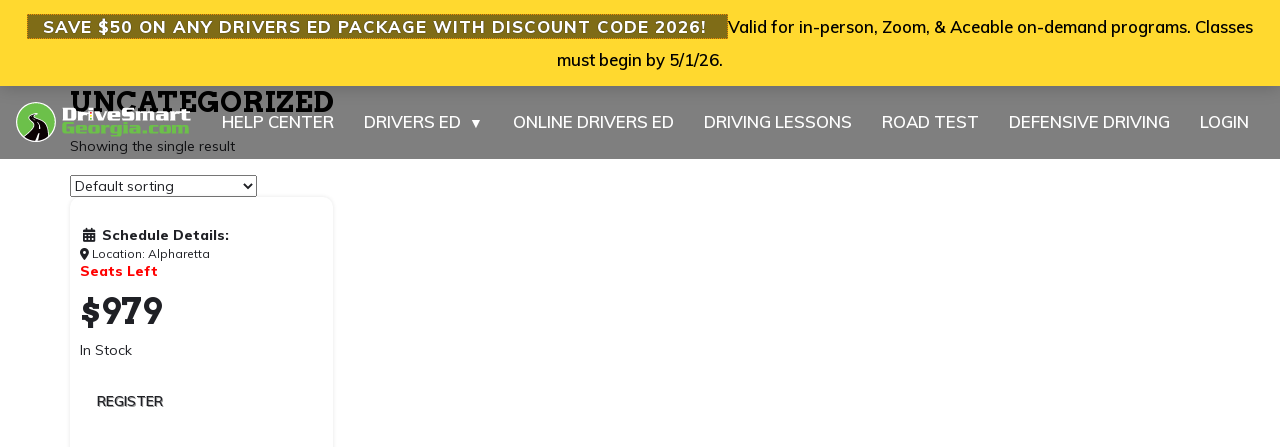

--- FILE ---
content_type: text/html; charset=UTF-8
request_url: https://drivesmartgeorgia.com/alpharetta/product-category/uncategorized/
body_size: 12879
content:
<!DOCTYPE html>
<html lang="en-US">
    <head>
        <meta charset="UTF-8" />
        <title>Uncategorized Archives - Drive Smart Georgia, Alpharetta Drive Smart Georgia</title>
        <meta name="viewport" content="width=device-width, initial-scale=1.0, maximum-scale=1.0, user-scalable=no" />
		<meta http-equiv="X-UA-Compatible" content="IE=edge">
		<meta name="author" content="Drive Smart Georgia">
        <link rel="profile" href="https://gmpg.org/xfn/11" />
        <link rel="pingback" href="https://drivesmartgeorgia.com/alpharetta/xmlrpc.php" />
        <link rel="icon" type="image/png" href="/favicon.png">
			<link rel="stylesheet" href="https://maxcdn.bootstrapcdn.com/font-awesome/4.7.0/css/font-awesome.min.css">
		<link href="https://fonts.googleapis.com/css?family=Arvo:400,700|Muli:300,400,600,800" rel="stylesheet">
        <meta name='robots' content='index, follow, max-image-preview:large, max-snippet:-1, max-video-preview:-1' />

<!-- Google Tag Manager for WordPress by gtm4wp.com -->
<script data-cfasync="false" data-pagespeed-no-defer>
	var gtm4wp_datalayer_name = "dataLayer";
	var dataLayer = dataLayer || [];
	const gtm4wp_use_sku_instead = 1;
	const gtm4wp_currency = 'USD';
	const gtm4wp_product_per_impression = 10;
	const gtm4wp_clear_ecommerce = false;
	const gtm4wp_datalayer_max_timeout = 2000;
</script>
<!-- End Google Tag Manager for WordPress by gtm4wp.com -->
	<!-- This site is optimized with the Yoast SEO plugin v26.7 - https://yoast.com/wordpress/plugins/seo/ -->
	<link rel="canonical" href="https://drivesmartgeorgia.com/alpharetta/product-category/uncategorized/" />
	<meta property="og:locale" content="en_US" />
	<meta property="og:type" content="article" />
	<meta property="og:title" content="Uncategorized Archives - Drive Smart Georgia, Alpharetta" />
	<meta property="og:url" content="https://drivesmartgeorgia.com/alpharetta/product-category/uncategorized/" />
	<meta property="og:site_name" content="Drive Smart Georgia, Alpharetta" />
	<meta name="twitter:card" content="summary_large_image" />
	<script type="application/ld+json" class="yoast-schema-graph">{"@context":"https://schema.org","@graph":[{"@type":"CollectionPage","@id":"https://drivesmartgeorgia.com/alpharetta/product-category/uncategorized/","url":"https://drivesmartgeorgia.com/alpharetta/product-category/uncategorized/","name":"Uncategorized Archives - Drive Smart Georgia, Alpharetta","isPartOf":{"@id":"https://drivesmartgeorgia.com/alpharetta/#website"},"breadcrumb":{"@id":"https://drivesmartgeorgia.com/alpharetta/product-category/uncategorized/#breadcrumb"},"inLanguage":"en-US"},{"@type":"BreadcrumbList","@id":"https://drivesmartgeorgia.com/alpharetta/product-category/uncategorized/#breadcrumb","itemListElement":[{"@type":"ListItem","position":1,"name":"Home","item":"https://drivesmartgeorgia.com/alpharetta/"},{"@type":"ListItem","position":2,"name":"Uncategorized"}]},{"@type":"WebSite","@id":"https://drivesmartgeorgia.com/alpharetta/#website","url":"https://drivesmartgeorgia.com/alpharetta/","name":"Drive Smart Georgia, Alpharetta","description":"Alpharetta Driving School","potentialAction":[{"@type":"SearchAction","target":{"@type":"EntryPoint","urlTemplate":"https://drivesmartgeorgia.com/alpharetta/?s={search_term_string}"},"query-input":{"@type":"PropertyValueSpecification","valueRequired":true,"valueName":"search_term_string"}}],"inLanguage":"en-US"}]}</script>
	<!-- / Yoast SEO plugin. -->


<link rel='dns-prefetch' href='//use.fontawesome.com' />
<style id='wp-img-auto-sizes-contain-inline-css' type='text/css'>
img:is([sizes=auto i],[sizes^="auto," i]){contain-intrinsic-size:3000px 1500px}
/*# sourceURL=wp-img-auto-sizes-contain-inline-css */
</style>
<link rel='stylesheet' id='wp-block-library-css' href='https://drivesmartgeorgia.com/alpharetta/wp-includes/css/dist/block-library/style.min.css?ver=6.9' type='text/css' media='all' />
<style id='global-styles-inline-css' type='text/css'>
:root{--wp--preset--aspect-ratio--square: 1;--wp--preset--aspect-ratio--4-3: 4/3;--wp--preset--aspect-ratio--3-4: 3/4;--wp--preset--aspect-ratio--3-2: 3/2;--wp--preset--aspect-ratio--2-3: 2/3;--wp--preset--aspect-ratio--16-9: 16/9;--wp--preset--aspect-ratio--9-16: 9/16;--wp--preset--color--black: #000000;--wp--preset--color--cyan-bluish-gray: #abb8c3;--wp--preset--color--white: #ffffff;--wp--preset--color--pale-pink: #f78da7;--wp--preset--color--vivid-red: #cf2e2e;--wp--preset--color--luminous-vivid-orange: #ff6900;--wp--preset--color--luminous-vivid-amber: #fcb900;--wp--preset--color--light-green-cyan: #7bdcb5;--wp--preset--color--vivid-green-cyan: #00d084;--wp--preset--color--pale-cyan-blue: #8ed1fc;--wp--preset--color--vivid-cyan-blue: #0693e3;--wp--preset--color--vivid-purple: #9b51e0;--wp--preset--gradient--vivid-cyan-blue-to-vivid-purple: linear-gradient(135deg,rgb(6,147,227) 0%,rgb(155,81,224) 100%);--wp--preset--gradient--light-green-cyan-to-vivid-green-cyan: linear-gradient(135deg,rgb(122,220,180) 0%,rgb(0,208,130) 100%);--wp--preset--gradient--luminous-vivid-amber-to-luminous-vivid-orange: linear-gradient(135deg,rgb(252,185,0) 0%,rgb(255,105,0) 100%);--wp--preset--gradient--luminous-vivid-orange-to-vivid-red: linear-gradient(135deg,rgb(255,105,0) 0%,rgb(207,46,46) 100%);--wp--preset--gradient--very-light-gray-to-cyan-bluish-gray: linear-gradient(135deg,rgb(238,238,238) 0%,rgb(169,184,195) 100%);--wp--preset--gradient--cool-to-warm-spectrum: linear-gradient(135deg,rgb(74,234,220) 0%,rgb(151,120,209) 20%,rgb(207,42,186) 40%,rgb(238,44,130) 60%,rgb(251,105,98) 80%,rgb(254,248,76) 100%);--wp--preset--gradient--blush-light-purple: linear-gradient(135deg,rgb(255,206,236) 0%,rgb(152,150,240) 100%);--wp--preset--gradient--blush-bordeaux: linear-gradient(135deg,rgb(254,205,165) 0%,rgb(254,45,45) 50%,rgb(107,0,62) 100%);--wp--preset--gradient--luminous-dusk: linear-gradient(135deg,rgb(255,203,112) 0%,rgb(199,81,192) 50%,rgb(65,88,208) 100%);--wp--preset--gradient--pale-ocean: linear-gradient(135deg,rgb(255,245,203) 0%,rgb(182,227,212) 50%,rgb(51,167,181) 100%);--wp--preset--gradient--electric-grass: linear-gradient(135deg,rgb(202,248,128) 0%,rgb(113,206,126) 100%);--wp--preset--gradient--midnight: linear-gradient(135deg,rgb(2,3,129) 0%,rgb(40,116,252) 100%);--wp--preset--font-size--small: 13px;--wp--preset--font-size--medium: 20px;--wp--preset--font-size--large: 36px;--wp--preset--font-size--x-large: 42px;--wp--preset--spacing--20: 0.44rem;--wp--preset--spacing--30: 0.67rem;--wp--preset--spacing--40: 1rem;--wp--preset--spacing--50: 1.5rem;--wp--preset--spacing--60: 2.25rem;--wp--preset--spacing--70: 3.38rem;--wp--preset--spacing--80: 5.06rem;--wp--preset--shadow--natural: 6px 6px 9px rgba(0, 0, 0, 0.2);--wp--preset--shadow--deep: 12px 12px 50px rgba(0, 0, 0, 0.4);--wp--preset--shadow--sharp: 6px 6px 0px rgba(0, 0, 0, 0.2);--wp--preset--shadow--outlined: 6px 6px 0px -3px rgb(255, 255, 255), 6px 6px rgb(0, 0, 0);--wp--preset--shadow--crisp: 6px 6px 0px rgb(0, 0, 0);}:where(.is-layout-flex){gap: 0.5em;}:where(.is-layout-grid){gap: 0.5em;}body .is-layout-flex{display: flex;}.is-layout-flex{flex-wrap: wrap;align-items: center;}.is-layout-flex > :is(*, div){margin: 0;}body .is-layout-grid{display: grid;}.is-layout-grid > :is(*, div){margin: 0;}:where(.wp-block-columns.is-layout-flex){gap: 2em;}:where(.wp-block-columns.is-layout-grid){gap: 2em;}:where(.wp-block-post-template.is-layout-flex){gap: 1.25em;}:where(.wp-block-post-template.is-layout-grid){gap: 1.25em;}.has-black-color{color: var(--wp--preset--color--black) !important;}.has-cyan-bluish-gray-color{color: var(--wp--preset--color--cyan-bluish-gray) !important;}.has-white-color{color: var(--wp--preset--color--white) !important;}.has-pale-pink-color{color: var(--wp--preset--color--pale-pink) !important;}.has-vivid-red-color{color: var(--wp--preset--color--vivid-red) !important;}.has-luminous-vivid-orange-color{color: var(--wp--preset--color--luminous-vivid-orange) !important;}.has-luminous-vivid-amber-color{color: var(--wp--preset--color--luminous-vivid-amber) !important;}.has-light-green-cyan-color{color: var(--wp--preset--color--light-green-cyan) !important;}.has-vivid-green-cyan-color{color: var(--wp--preset--color--vivid-green-cyan) !important;}.has-pale-cyan-blue-color{color: var(--wp--preset--color--pale-cyan-blue) !important;}.has-vivid-cyan-blue-color{color: var(--wp--preset--color--vivid-cyan-blue) !important;}.has-vivid-purple-color{color: var(--wp--preset--color--vivid-purple) !important;}.has-black-background-color{background-color: var(--wp--preset--color--black) !important;}.has-cyan-bluish-gray-background-color{background-color: var(--wp--preset--color--cyan-bluish-gray) !important;}.has-white-background-color{background-color: var(--wp--preset--color--white) !important;}.has-pale-pink-background-color{background-color: var(--wp--preset--color--pale-pink) !important;}.has-vivid-red-background-color{background-color: var(--wp--preset--color--vivid-red) !important;}.has-luminous-vivid-orange-background-color{background-color: var(--wp--preset--color--luminous-vivid-orange) !important;}.has-luminous-vivid-amber-background-color{background-color: var(--wp--preset--color--luminous-vivid-amber) !important;}.has-light-green-cyan-background-color{background-color: var(--wp--preset--color--light-green-cyan) !important;}.has-vivid-green-cyan-background-color{background-color: var(--wp--preset--color--vivid-green-cyan) !important;}.has-pale-cyan-blue-background-color{background-color: var(--wp--preset--color--pale-cyan-blue) !important;}.has-vivid-cyan-blue-background-color{background-color: var(--wp--preset--color--vivid-cyan-blue) !important;}.has-vivid-purple-background-color{background-color: var(--wp--preset--color--vivid-purple) !important;}.has-black-border-color{border-color: var(--wp--preset--color--black) !important;}.has-cyan-bluish-gray-border-color{border-color: var(--wp--preset--color--cyan-bluish-gray) !important;}.has-white-border-color{border-color: var(--wp--preset--color--white) !important;}.has-pale-pink-border-color{border-color: var(--wp--preset--color--pale-pink) !important;}.has-vivid-red-border-color{border-color: var(--wp--preset--color--vivid-red) !important;}.has-luminous-vivid-orange-border-color{border-color: var(--wp--preset--color--luminous-vivid-orange) !important;}.has-luminous-vivid-amber-border-color{border-color: var(--wp--preset--color--luminous-vivid-amber) !important;}.has-light-green-cyan-border-color{border-color: var(--wp--preset--color--light-green-cyan) !important;}.has-vivid-green-cyan-border-color{border-color: var(--wp--preset--color--vivid-green-cyan) !important;}.has-pale-cyan-blue-border-color{border-color: var(--wp--preset--color--pale-cyan-blue) !important;}.has-vivid-cyan-blue-border-color{border-color: var(--wp--preset--color--vivid-cyan-blue) !important;}.has-vivid-purple-border-color{border-color: var(--wp--preset--color--vivid-purple) !important;}.has-vivid-cyan-blue-to-vivid-purple-gradient-background{background: var(--wp--preset--gradient--vivid-cyan-blue-to-vivid-purple) !important;}.has-light-green-cyan-to-vivid-green-cyan-gradient-background{background: var(--wp--preset--gradient--light-green-cyan-to-vivid-green-cyan) !important;}.has-luminous-vivid-amber-to-luminous-vivid-orange-gradient-background{background: var(--wp--preset--gradient--luminous-vivid-amber-to-luminous-vivid-orange) !important;}.has-luminous-vivid-orange-to-vivid-red-gradient-background{background: var(--wp--preset--gradient--luminous-vivid-orange-to-vivid-red) !important;}.has-very-light-gray-to-cyan-bluish-gray-gradient-background{background: var(--wp--preset--gradient--very-light-gray-to-cyan-bluish-gray) !important;}.has-cool-to-warm-spectrum-gradient-background{background: var(--wp--preset--gradient--cool-to-warm-spectrum) !important;}.has-blush-light-purple-gradient-background{background: var(--wp--preset--gradient--blush-light-purple) !important;}.has-blush-bordeaux-gradient-background{background: var(--wp--preset--gradient--blush-bordeaux) !important;}.has-luminous-dusk-gradient-background{background: var(--wp--preset--gradient--luminous-dusk) !important;}.has-pale-ocean-gradient-background{background: var(--wp--preset--gradient--pale-ocean) !important;}.has-electric-grass-gradient-background{background: var(--wp--preset--gradient--electric-grass) !important;}.has-midnight-gradient-background{background: var(--wp--preset--gradient--midnight) !important;}.has-small-font-size{font-size: var(--wp--preset--font-size--small) !important;}.has-medium-font-size{font-size: var(--wp--preset--font-size--medium) !important;}.has-large-font-size{font-size: var(--wp--preset--font-size--large) !important;}.has-x-large-font-size{font-size: var(--wp--preset--font-size--x-large) !important;}
/*# sourceURL=global-styles-inline-css */
</style>

<style id='classic-theme-styles-inline-css' type='text/css'>
/*! This file is auto-generated */
.wp-block-button__link{color:#fff;background-color:#32373c;border-radius:9999px;box-shadow:none;text-decoration:none;padding:calc(.667em + 2px) calc(1.333em + 2px);font-size:1.125em}.wp-block-file__button{background:#32373c;color:#fff;text-decoration:none}
/*# sourceURL=/wp-includes/css/classic-themes.min.css */
</style>
<link rel='stylesheet' id='wp-components-css' href='https://drivesmartgeorgia.com/alpharetta/wp-includes/css/dist/components/style.min.css?ver=6.9' type='text/css' media='all' />
<link rel='stylesheet' id='wp-preferences-css' href='https://drivesmartgeorgia.com/alpharetta/wp-includes/css/dist/preferences/style.min.css?ver=6.9' type='text/css' media='all' />
<link rel='stylesheet' id='wp-block-editor-css' href='https://drivesmartgeorgia.com/alpharetta/wp-includes/css/dist/block-editor/style.min.css?ver=6.9' type='text/css' media='all' />
<link rel='stylesheet' id='popup-maker-block-library-style-css' href='https://drivesmartgeorgia.com/alpharetta/wp-content/plugins/popup-maker/dist/packages/block-library-style.css?ver=dbea705cfafe089d65f1' type='text/css' media='all' />
<style id='font-awesome-svg-styles-default-inline-css' type='text/css'>
.svg-inline--fa {
  display: inline-block;
  height: 1em;
  overflow: visible;
  vertical-align: -.125em;
}
/*# sourceURL=font-awesome-svg-styles-default-inline-css */
</style>
<link rel='stylesheet' id='font-awesome-svg-styles-css' href='https://drivesmartgeorgia.com/alpharetta/wp-content/uploads/sites/3/font-awesome/v6.6.0/css/svg-with-js.css' type='text/css' media='all' />
<style id='font-awesome-svg-styles-inline-css' type='text/css'>
   .wp-block-font-awesome-icon svg::before,
   .wp-rich-text-font-awesome-icon svg::before {content: unset;}
/*# sourceURL=font-awesome-svg-styles-inline-css */
</style>
<link rel='stylesheet' id='dsg-accordion-and-menu-style-css' href='https://drivesmartgeorgia.com/alpharetta/wp-content/plugins/dsg-accordion-and-menu/style.css?ver=1.0' type='text/css' media='all' />
<link rel='stylesheet' id='woocommerce-layout-css' href='https://drivesmartgeorgia.com/alpharetta/wp-content/plugins/woocommerce/assets/css/woocommerce-layout.css?ver=10.4.3' type='text/css' media='all' />
<link rel='stylesheet' id='woocommerce-smallscreen-css' href='https://drivesmartgeorgia.com/alpharetta/wp-content/plugins/woocommerce/assets/css/woocommerce-smallscreen.css?ver=10.4.3' type='text/css' media='only screen and (max-width: 768px)' />
<link rel='stylesheet' id='woocommerce-general-css' href='https://drivesmartgeorgia.com/alpharetta/wp-content/plugins/woocommerce/assets/css/woocommerce.css?ver=10.4.3' type='text/css' media='all' />
<style id='woocommerce-inline-inline-css' type='text/css'>
.woocommerce form .form-row .required { visibility: visible; }
/*# sourceURL=woocommerce-inline-inline-css */
</style>
<link rel='stylesheet' id='wt-import-export-for-woo-css' href='https://drivesmartgeorgia.com/alpharetta/wp-content/plugins/wt-import-export-for-woo/public/css/wt-import-export-for-woo-public.css?ver=1.1.3' type='text/css' media='all' />
<link rel='stylesheet' id='style-css' href='https://drivesmartgeorgia.com/build/style.min.css' type='text/css' media='all' />
<link rel='stylesheet' id='addon-css' href='https://drivesmartgeorgia.com/build/addon.css' type='text/css' media='all' />
<link rel='stylesheet' id='font-awesome-official-css' href='https://use.fontawesome.com/releases/v6.6.0/css/all.css' type='text/css' media='all' integrity="sha384-h/hnnw1Bi4nbpD6kE7nYfCXzovi622sY5WBxww8ARKwpdLj5kUWjRuyiXaD1U2JT" crossorigin="anonymous" />
<link rel='stylesheet' id='sv-wc-payment-gateway-payment-form-css' href='https://drivesmartgeorgia.com/alpharetta/wp-content/plugins/woocommerce-gateway-authorize-net-aim/vendor/skyverge/wc-plugin-framework/woocommerce/payment-gateway/assets/css/frontend/sv-wc-payment-gateway-payment-form.min.css?ver=5.3.0' type='text/css' media='all' />
<link rel='stylesheet' id='font-awesome-official-v4shim-css' href='https://use.fontawesome.com/releases/v6.6.0/css/v4-shims.css' type='text/css' media='all' integrity="sha384-Heamg4F/EELwbmnBJapxaWTkcdX/DCrJpYgSshI5BkI7xghn3RvDcpG+1xUJt/7K" crossorigin="anonymous" />
<script type="text/javascript" src="https://drivesmartgeorgia.com/alpharetta/wp-includes/js/jquery/jquery.min.js?ver=3.7.1" id="jquery-core-js"></script>
<script type="text/javascript" src="https://drivesmartgeorgia.com/alpharetta/wp-includes/js/jquery/jquery-migrate.min.js?ver=3.4.1" id="jquery-migrate-js"></script>
<script type="text/javascript" src="https://drivesmartgeorgia.com/alpharetta/wp-content/plugins/woocommerce/assets/js/jquery-blockui/jquery.blockUI.min.js?ver=2.7.0-wc.10.4.3" id="wc-jquery-blockui-js" data-wp-strategy="defer"></script>
<script type="text/javascript" src="https://drivesmartgeorgia.com/alpharetta/wp-content/plugins/woocommerce/assets/js/js-cookie/js.cookie.min.js?ver=2.1.4-wc.10.4.3" id="wc-js-cookie-js" data-wp-strategy="defer"></script>
<script type="text/javascript" id="woocommerce-js-extra">
/* <![CDATA[ */
var woocommerce_params = {"ajax_url":"/alpharetta/wp-admin/admin-ajax.php","wc_ajax_url":"/alpharetta/?wc-ajax=%%endpoint%%","i18n_password_show":"Show password","i18n_password_hide":"Hide password"};
//# sourceURL=woocommerce-js-extra
/* ]]> */
</script>
<script type="text/javascript" src="https://drivesmartgeorgia.com/alpharetta/wp-content/plugins/woocommerce/assets/js/frontend/woocommerce.min.js?ver=10.4.3" id="woocommerce-js" data-wp-strategy="defer"></script>
<script type="text/javascript" id="wc_additional_fees_script-js-extra">
/* <![CDATA[ */
var add_fee_vars = {"add_fee_ajaxurl":"https://drivesmartgeorgia.com/alpharetta/wp-admin/admin-ajax.php","add_fee_nonce":"239ce013e6","add_fee_loader":"https://drivesmartgeorgia.com/alpharetta/wp-content/plugins/woocommerce-additional-fees/images/loading.gif","alert_ajax_error":"An internal server error occured in processing a request. Please try again or contact us. Thank you. "};
//# sourceURL=wc_additional_fees_script-js-extra
/* ]]> */
</script>
<script type="text/javascript" src="https://drivesmartgeorgia.com/alpharetta/wp-content/plugins/woocommerce-additional-fees/js/wc_additional_fees.js?ver=6.9" id="wc_additional_fees_script-js"></script>
<link rel="https://api.w.org/" href="https://drivesmartgeorgia.com/alpharetta/wp-json/" /><link rel="alternate" title="JSON" type="application/json" href="https://drivesmartgeorgia.com/alpharetta/wp-json/wp/v2/product_cat/59" /><!-- start Simple Custom CSS and JS -->
<style type="text/css">
/* hero image back to original*/
html body section.present {
    background: url("https://drivesmartgeorgia.com/build/img/WIP.webp") !important;
    background-position: center !important;
    background-repeat: no-repeat !important;
    background-size: cover !important;
}
</style>
<!-- end Simple Custom CSS and JS -->
<!-- start Simple Custom CSS and JS -->
<style type="text/css">
/* Location Box */ 

/* Base: make all items equal flexible columns */
.locations-footer .container-fluid .row > div {
    flex: 0 0 16.66%; /* 6 columns on desktop, same as col-sm-2 */
    max-width: 16.66%;
}

/* Convert .row to flex so we can control breakpoints easily */
.locations-footer .container-fluid .row {
    display: flex;
    flex-wrap: wrap;
}

/* Below 1700px → 3 columns */
@media (max-width: 1700px) {
    .locations-footer .container-fluid .row > div {
        flex: 0 0 33.33%;
        max-width: 33.33%;
		padding: 10px;
    }
}

/* Tablet (optional): 2 columns */
@media (max-width: 992px) {
    .locations-footer .container-fluid .row > div {
        flex: 0 0 50%;
        max-width: 50%;
    }
}

/* Mobile: 1 column */
@media (max-width: 576px) {
    .locations-footer .container-fluid .row > div {
        flex: 0 0 100%;
        max-width: 100%;
    }
}
</style>
<!-- end Simple Custom CSS and JS -->
<!-- start Simple Custom CSS and JS -->
<style type="text/css">
section.present {
    background: url(https://drivesmartgeorgia.com/wp-content/uploads/2025/11/Black-FridaySaleWebScene_111225.jpg);
    background-size: cover;
    background-position: bottom right;
}
.col-sm-4.starburst {
    visibility: hidden;
}

@media screen and (max-width:768px){
	  section.present {
        background-image: url(https://drivesmartgeorgia.com/wp-content/uploads/2025/11/Black-FridayMobileBackground_V4_111425-scaled.jpg);
        background-position: top center;
        background-size: 130% 100%;
    }
}</style>
<!-- end Simple Custom CSS and JS -->
<!-- start Simple Custom CSS and JS -->
<style type="text/css">
.locations-footer .col-sm-3 {
	padding: 20px !important;
}

.locations-footer.location-id-3 {
	.col-alpharetta {
		background-color: #d3d3d3 !important;
	}
}

.btn.current {
	color: #000;
  	font-weight: bold;
}</style>
<!-- end Simple Custom CSS and JS -->
<!-- start Simple Custom CSS and JS -->
<style type="text/css">
.starburst {
    margin-top: 15%;
	padding: 0;
}

.starburst img {
    padding: 0 0px 20px 0px;
    width: 60%;
}

.starburst a {
    padding: 10px 25px 10px 25px;
    font-size: 13px;
}

.starburst .lead-box {
	padding: 50px 0px;
    text-align: center;
}

.row.lessons-variations.greaetervariations .col-sm-6:nth-child(3) .btn {
    margin-top: 58px !important;
}</style>
<!-- end Simple Custom CSS and JS -->
<!-- start Simple Custom CSS and JS -->
<style type="text/css">
.woocommerce-store-notice.demo_store {
    position: fixed;
    top: 0;
}
#discode{
	background-color: rgba(0,0,0,.5) !important;
    color: #fff !important;
    padding: 4px !important;
}
#hdiscode{
	background-color: rgba(0,0,0,.5) !important;
	border:none;
	text-shadow:none;
}

span#hdiscode {
    background: rgba(0, 0, 0, 0.08);
    padding: 1px 15px;
    border: 1px dotted #f08d00;
    color: #fff;
    font-weight: 800;
    text-shadow: 0 0 1px #000000;
    letter-spacing: 1px;
    text-transform: uppercase;
}
/*
@media sceen and (max-width:767px){
	header.main-header {
		top: 100px !important;
	}
}
*/
.woocommerce-store-notice.demo_store {
    color: #000;
    font-weight: 600;
	position: fixed !important;
	top: 0;
  	left: 0;
  	right: 0;
}
@media screen and (max-width:767px){
	.subhead {
		margin-top: 70px !important;
	}
	/*
	header.main-header {
		top: 155px !important;
	}
	*/
}</style>
<!-- end Simple Custom CSS and JS -->

<!-- Google Tag Manager for WordPress by gtm4wp.com -->
<!-- GTM Container placement set to off -->
<script data-cfasync="false" data-pagespeed-no-defer type="text/javascript">
	var dataLayer_content = {"pagePostType":"product","pagePostType2":"tax-product","pageCategory":[],"cartContent":{"totals":{"applied_coupons":[],"discount_total":0,"subtotal":0,"total":0},"items":[]}};
	dataLayer.push( dataLayer_content );
</script>
<script data-cfasync="false" data-pagespeed-no-defer type="text/javascript">
	console.warn && console.warn("[GTM4WP] Google Tag Manager container code placement set to OFF !!!");
	console.warn && console.warn("[GTM4WP] Data layer codes are active but GTM container must be loaded using custom coding !!!");
</script>
<!-- End Google Tag Manager for WordPress by gtm4wp.com -->	<noscript><style>.woocommerce-product-gallery{ opacity: 1 !important; }</style></noscript>
	<style type="text/css">.recentcomments a{display:inline !important;padding:0 !important;margin:0 !important;}</style>		<style type="text/css" id="wp-custom-css">
			@media only screen and (max-width:767px){
/*
	.main-header{
	top:0px !important;
	}
	*/
	p.demo_store{
		z-index:9 !important;
		position:absolute !important;
		top:80px;
	}

}
#driving-lessons .col-sm-6.featured {
	float: none;
	margin: 0 auto;
}
#terms_of_service{
	margin-top:0px;
	margin-right:10px;
	margin-left:5px;
	position:relative !important;
}
@media only screen and (max-width: 600px) { .box div { min-height: auto !important; } }
@media screen and (max-width: 767px) {
p.woocommerce-store-notice.demo_store {
    font-size: 16px !important;
    padding: 0 10px !important;
}
}		</style>
		        <script type="text/javascript">
/*
<!--//--><![CDATA[//><!--
(function(i,s,o,g,r,a,m){i["GoogleAnalyticsObject"]=r;i[r]=i[r]||function(){(i[r].q=i[r].q||[]).push(arguments)},i[r].l=1*new Date();a=s.createElement(o),m=s.getElementsByTagName(o)[0];a.async=1;a.src=g;m.parentNode.insertBefore(a,m)})(window,document,"script","//www.google-analytics.com/analytics.js","ga");ga("create", "UA-9258029-1", {"cookieDomain":"auto"});ga("require", "displayfeatures");ga("set", "anonymizeIp", true);ga("send", "pageview");
//--><!]]>
*/
</script>

<!-- Google Tag Manager -->
<script>(function(w,d,s,l,i){w[l]=w[l]||[];w[l].push({'gtm.start':
new Date().getTime(),event:'gtm.js'});var f=d.getElementsByTagName(s)[0],
j=d.createElement(s),dl=l!='dataLayer'?'&l='+l:'';j.async=true;j.src=
'https://www.googletagmanager.com/gtm.js?id='+i+dl;f.parentNode.insertBefore(j,f);
})(window,document,'script','dataLayer','GTM-T5538D9');</script>
<!-- End Google Tag Manager -->
        <!-- Facebook Pixel Code -->
<script>
!function(f,b,e,v,n,t,s){if(f.fbq)return;n=f.fbq=function(){n.callMethod?
n.callMethod.apply(n,arguments):n.queue.push(arguments)};if(!f._fbq)f._fbq=n;
n.push=n;n.loaded=!0;n.version='2.0';n.queue=[];t=b.createElement(e);t.async=!0;
t.src=v;s=b.getElementsByTagName(e)[0];s.parentNode.insertBefore(t,s)}(window,
document,'script','//connect.facebook.net/en_US/fbevents.js');

fbq('init', '995930830501988');
fbq('track', 'PageView');
fbq('track', 'ViewContent');
</script>
<noscript><img height='1' width='1' style='display:none' src='https://www.facebook.com/tr?id=995930830501988&ev=PageView&noscript=1' /></noscript>
<!-- End Facebook Pixel Code -->            <link rel='stylesheet' id='wc-blocks-style-css' href='https://drivesmartgeorgia.com/alpharetta/wp-content/plugins/woocommerce/assets/client/blocks/wc-blocks.css?ver=wc-10.4.3' type='text/css' media='all' />
</head>
    <body>
	    <!-- Google Tag Manager (noscript) -->
<noscript><iframe src="https://www.googletagmanager.com/ns.html?id=GTM-T5538D9"
height="0" width="0" style="display:none;visibility:hidden"></iframe></noscript>
<!-- End Google Tag Manager (noscript) -->

	
<script type="text/javascript"> _linkedin_data_partner_id = "328892"; </script><script type="text/javascript"> (function(){var s = document.getElementsByTagName("script")[0]; var b = document.createElement("script"); b.type = "text/javascript";b.async = true; b.src = "https://snap.licdn.com/li.lms-analytics/insight.min.js"; s.parentNode.insertBefore(b, s);})(); </script> <noscript> <img height="1" width="1" style="display:none;" alt="" src="https://dc.ads.linkedin.com/collect/?pid=328892&fmt=gif" /> </noscript>	<header class="main-header">

		<nav class="navbar darkHeader">
		    <div class="container-fluid">
				<div class="navbar-header">
					<button type="button" class="navbar-toggle collapsed" data-toggle="collapse" data-target="#navigation">
					<span class="sr-only">Toggle navigation</span>
					<i class="fa fa-bars"></i>
					</button>
					<a class="navbar-brand" href="/"><img src="/build/img/logo-white.svg" class="logo" alt="Uncategorized Archives - Drive Smart Georgia, Alpharetta" title="Uncategorized Archives - Drive Smart Georgia, Alpharetta" /></a>
				</div>
				<div id="navigation" class="navbar-collapse collapse">
					<ul class="nav navbar-nav navbar-right">    <li><a href="https://help.drivesmartgeorgia.com">HELP CENTER</a></li>    <li class="dsg-dropdown">	<a href="#">DRIVERS ED<span class="arrow">▼</span></a>	<ul>	    <li><a href="https://drivesmartgeorgia.com//#drivers-ed">DRIVERS ED OVERVIEW </a></li>	    <li><a href="https://drivesmartgeorgia.com//#schedule">DRIVERS ED SCHEDULE</a></li>	</ul>    </li>    <li><a href="https://drivesmartgeorgia.com//#drivers-ed-online">ONLINE DRIVERS ED</a></li>    <li><a href="https://drivesmartgeorgia.com//#driving-lessons">DRIVING LESSONS</a></li>    <li><a href="https://drivesmartgeorgia.com//#road-test">ROAD TEST</a></li>    <li><a href="https://drivesmartgeorgia.com//#GEORGIA_DEFENSIVE_DRIVING">DEFENSIVE DRIVING</a></li>    <li><a href="#" data-toggle="modal" data-target="#loginOverlay">LOGIN</a></li></ul>	
				</div>
		      <!--/.nav-collapse -->
		    </div>
		    <!--/.container-fluid -->
		</nav>

	</header>
	<script>
		jQuery(document).ready(function($) {

			$('.navbar-collapse a').click(function (e) {
			    if($('.navbar-toggle').css('display') == 'block' && !$(this).siblings().length){
			        $('.navbar-collapse').collapse('toggle');
			    }
			});
			$(function() {
			    var header = $(".clearHeader");
			    $(window).scroll(function() {
			        var scroll = $(window).scrollTop();

			        if (scroll >= 100) {
			            header.removeClass('clearHeader').addClass("darkHeader");
			        } else {
			            header.removeClass("darkHeader").addClass('clearHeader');
			        }
			    });
			});
		});
	</script>
<nav class="breadcrumbs">
  <div class="container">
    <div class="row">
      <div class="col-sm-12"></div>
    </div>
  </div>
</nav>
<div class="container">

			
				<h1 class="page-title">Uncategorized</h1>

			
			
			
				<div class="woocommerce-notices-wrapper"></div><p class="woocommerce-result-count">
	Showing the single result</p>
<form class="woocommerce-ordering" method="get">
	<select name="orderby" class="orderby">
					<option value="menu_order"  selected='selected'>Default sorting</option>
					<option value="popularity" >Sort by popularity</option>
					<option value="date" >Sort by latest</option>
					<option value="price" >Sort by price: low to high</option>
					<option value="price-desc" >Sort by price: high to low</option>
			</select>
	</form>

				<div class="products row">

																					<div class="col-md-3 col-sm-4 post-8688 product type-product status-publish product_cat-uncategorized first instock sold-individually shipping-taxable purchasable product-type-simple">
<div class="prodbox">
	<br/> <i class="fa fa-calendar fa-fw"></i> <strong>Schedule Details:</strong><small class='center-block'><i class='fa fa-map-marker'></i> Location: Alpharetta</small><div class="stock-alert"> Seats Left</div>
	<span class="price"><span class="woocommerce-Price-amount amount"><bdi><span class="woocommerce-Price-currencySymbol">&#36;</span>979</bdi></span></span>
<span class="gtm4wp_productdata" style="display:none; visibility:hidden;" data-gtm4wp_product_data="{&quot;internal_id&quot;:8688,&quot;item_id&quot;:8688,&quot;item_name&quot;:&quot;Online Extra Mile&quot;,&quot;sku&quot;:8688,&quot;price&quot;:979,&quot;stocklevel&quot;:null,&quot;stockstatus&quot;:&quot;instock&quot;,&quot;google_business_vertical&quot;:&quot;retail&quot;,&quot;item_category&quot;:&quot;Uncategorized&quot;,&quot;id&quot;:8688,&quot;productlink&quot;:&quot;https:\/\/drivesmartgeorgia.com\/alpharetta\/product\/online-extra-mile\/&quot;,&quot;item_list_name&quot;:&quot;General Product List&quot;,&quot;index&quot;:1,&quot;product_type&quot;:&quot;simple&quot;,&quot;item_brand&quot;:&quot;&quot;}"></span>
<p class="stock in-stock">In Stock</p>

	
	<form class="cart" method="post" enctype='multipart/form-data'>
	 	
	 	
	 	<input type="hidden" name="add-to-cart" value="8688" />

	 	<button type="submit" class="single_add_to_cart_button button alt">Register</button>

		<input type="hidden" name="gtm4wp_product_data" value="{&quot;internal_id&quot;:8688,&quot;item_id&quot;:8688,&quot;item_name&quot;:&quot;Online Extra Mile&quot;,&quot;sku&quot;:8688,&quot;price&quot;:979,&quot;stocklevel&quot;:null,&quot;stockstatus&quot;:&quot;instock&quot;,&quot;google_business_vertical&quot;:&quot;retail&quot;,&quot;item_category&quot;:&quot;Uncategorized&quot;,&quot;id&quot;:8688}" />
	</form>

	
</div>
</div>
									
				</div>
				
				</div>
<section class="locations-footer text-center location-id-3" style="padding-bottom:30px">
  <div class="container-fluid">
    <h2><i class="fa fa-map-marker"></i> Our Locations</h2>
    <div class="row">
       <div class="col-sm-2 col-alpharetta">
				<img src="/build/img/alpharetta.jpg" alt="Alpharetta Drivers Ed" class="img-responsive">
				<h3>Alpharetta</h3>
				<a href="tel:(770) 232-0900" class="lead">770.232.0900</a>
				<p>5354 McGinnis Ferry Rd., Suite 226B<br>
				Alpharetta, GA 30005</p>
				<!-- <a href="/alpharetta" class="btn brand">View Location</a> -->
        <a href="/alpharetta/" class="btn brand current ">current Location</a>
			</div>
      <div class="col-sm-2 col-cumming">
        <img src="/build/img/cumming.jpg" alt="Cumming Drivers Ed" class="img-responsive">
        <h3>Cumming</h3>
        <a href="tel:(470) 239-4294" class="lead">470.239.4294</a>
        <p>1790 Peachtree Parkway, Suite 202 <br> Cumming, GA 30041</p>
        <!-- <a href="/cumming" class="btn brand">View Location</a> -->
        <a href="/cumming/" class="btn brand view ">view Location</a>
      </div>
      <div class="col-sm-2 col-johns-creek">
        <img src="/build/img/johns-creek.jpg" alt="Johns Creek Drivers Ed" class="img-responsive">
        <h3>Johns Creek</h3>
        <a href="tel:(770) 232-0903" class="lead">770.232.0903</a>
        <p>11380 Southbridge Pkwy., Suite 220 <br>
        Alpharetta, GA 30022</p>
          <!-- <a href="/johns-creek/" class="btn brand">View Location</a> -->
          <a href="/johns-creek/" class="btn brand view ">view Location</a>
      </div>
      <div class="col-sm-2 col-milton">
        <img src="/wp-content/uploads/2025/10/milton_crabapple.jpg" alt="Milton Drivers Ed" class="img-responsive">
        <h3>Milton</h3>
        <a href="tel:(770) 232-0903" class="lead">770.628.7540</a>
        <p>850 Mayfield Road, Suite L-9 <br>
        Milton, GA 30009</p>
          <a href="/milton/" class="btn brand view ">view Location</a>
      </div>
      <div class="col-sm-2 col-suwanee">
        <img src="/wp-content/uploads/2025/10/Suwanee-Kidseps.jpg" alt="Suwanee Drivers Ed" class="img-responsive">
        <h3>Suwanee</h3>
        <a href="tel:(770) 741-0455" class="lead">770.741.0455</a>
        <p>970 Peachtree Industrial Blvd, Suite 13<br>Suwanee, GA 30024</p>
        <!-- <a href="/suwanee" class="btn brand">View Location</a> -->
        <a href="/suwanee/" class="btn brand view ">view Location</a>
      </div>
      <div class="col-sm-2 col-roswell">
         <img src="/wp-content/uploads/2025/10/Roswell-Kids58.jpg" alt="Roswell Drivers Ed" class="img-responsive">
        <h3>Roswell</h3>
        <a href="tel:(770) 741-0455" class="lead">770.741.0455</a>
        <p>590 W Crossville Road, Suite 204 <br> Roswell, GA 30075</p>
        <!-- <a href="/roswell" class="btn brand">View Location</a> -->
        <a href="/roswell/" class="btn brand view ">view Location</a>
      </div>
           
    </div>
  </div>
</section>	<section class="latest">
		<div class="container">
			<div class="row">
				<div class="col-sm-6">
					<h2>The DSG Blog</h2>


					<article class="latest-post">
						<h3>Driver’s Ed sale: Save $50 on ALL Driver’s Ed packages</h3><p>Start the new year on the road to confidence and independence &#8211; while saving money! For a limited time, Drive Smart Georgia is offering <strong ...</p><a href="https://drivesmartgeorgia.com/blog/drivers-ed-sale-2026/"> Read More!</a></p>					</article>

				</div>
				<div class="col-sm-6">
					<h2>Get Social</h2>
					<p>Follow us on social media for announcements and exclusive offers</p>
					<a href="https://www.facebook.com/pages/Drive-Smart-Georgia/157451447651366" class="fa fa-3x fa-fw fa-facebook-official"></a>
					<a href="https://twitter.com/drivesmartga" class="fa fa-3x fa-fw fa-twitter"></a>
<!--
					<a href="https://plus.google.com/+Drivesmartgeorgia" class="fa fa-3x fa-fw fa-google-plus"></a>
					<a href="http://instagram.com/drivesmartga" class="fa fa-3x fa-fw fa-instagram"></a>
-->
				</div>
			</div>
		</div>
	</section>
	<section class="subscribe">
		<div class="container">
			<div class="row">
				<div class="col-sm-8 text-right">
					<h2>Join our Newsletter</h2>
					<p>Our newsletter includes the latest announcements, offers and scheduling releases</p>
				</div>
				<div class="col-sm-4">
					<a href="https://lp.constantcontactpages.com/sl/Hr90jXp/DriveSmartGeorgia" class="btn trans btn-block" target="_blank">Subscribe <i class="fa fa-envelope fa-fw"></i></a>
				</div>


			</div>
		</div>
	</section>
	<footer>
		<div class="container">
			<div class="row">
				<div class="col-sm-8">
					<div class="row">
						<div class="col-sm-4">
							<h4>Our Services</h4>
							<ul class="footer-menu">
    <li><a href="/courses/drivers-ed">Drivers Ed Class</a></li>
    <li><a href="/courses/online-drivers-ed">Online Drivers Ed</a></li>
    <li><a href="/courses/driving-lessons">In-Car Driving Lessons</a></li>
    <li><a href="/courses/road-test">On-Site Road Test</a></li>

    <!-- Accordion Parent -->
    <li class="accordion-parent">
        <button class="accordion-toggle">Defensive Driving</button>

        <ul class="accordion-content">
            <li><a href="/courses/georgia-defensive-driving">Defensive Driving Overview</a></li>
            <li><a href="/defensive-driving-in-georgia-cities-we-serve">Defensive Driving Locations</a></li>
        </ul>
    </li>
</ul>
						</div>
						<div class="col-sm-4">
							<h4>About Us</h4>
							<ul>
								<li><a href="/courses/">Courses & Pricing</a></li>
								<li><a href="/locations">Locations</a></li>
								<li><a href="/schedule">Drivers Ed Class Schedule</a></li>
								<li><a href="/scholarship">Drivers Ed Scholarship Grant</a></li>
								<li><a href="/refund-policy">Refund Policy</a></li>
							</ul>
						</div>
						<div class="col-sm-4">
							<h4>Resources</h4>
							<ul>
								<li><a href="https://help.drivesmartgeorgia.com">Help Center</a></li>
								<li><a href="/blog">Blog</a></li>
								<li><a href="/videos">Videos</a></li>
							</ul>
							<h4>Jobs</h4>
							<ul>
								<li><a href="/jobs/driving-instructor">Instructor</a></li>
							</ul>
						</div>
					</div>
				</div>
				<div class="col-sm-4">
					<a href="/"><img style="opacity: .8" class="img-responsive" src="/build/img/logo-greyscale.svg" alt="Drive Smart Georgia | Serving Johns Creek and Surroounding Areas"></a>
					<small style="color:white;display: block;text-align: right;">Powered by <a href="https://drivescout.com">Drive Scout</a></small>
					<div class="hours">Open Monday - Friday from 10:00 am - 4:00 pm</div>
				</div>
				<div class="col-sm-12">
					<div class="col-sm-5">
						<small style="color:#9c9c9c;padding-top: 15px;display: block">&copy; 2009 – 2026 Drive Smart Georgia, LLC. All Rights Reserved. <a href="/privacy-policy">Privacy Policy</a></small>
					</div>
					<div class="col-sm-7">
						<small style="color:#9c9c9c; padding-top: 15px; display: block; text-align: right;" class="licenses"><strong>Licenses:</strong> Johns Creek: Licenses #DT 528 and #TPT 528 <br> Cumming: Licenses #DT 670, #TPT 670, #RRP 10434 and DI 2369<br>Alpharetta: Licenses #DT 568 and #TPT 568<br> Milton: Licenses #DT 200006 and #TPT 200006</small>
					</div>
				</div>
			</div>
		</div>
	</footer>
<!--
	<aside class="locations">
		<h4><i class="fa fa-map-marker"></i> Locations</h4>
		<a href="tel:+17702320903">Johns Creek | 770.232.0903</a>
		<a href="tel:+17702320900">Alpharetta | 770.232.0900</a>
		<a href="#">Cumming | 770.232.0906</a>
	</aside>
-->
<aside style="display: none">
	<span>replace my brackets</span></aside>
<div id="video-overlay">
	<button id="close-vid"><i class="fa fa-close"></i></button>
	<div class="container">
		<div class="row">
			<div class="col-sm-12">
				<div class="embed-responsive embed-responsive-16by9" id="main-vid">
					
				</div>
			</div>
		</div>
	</div>
</div>

<script src="https://cdn.jsdelivr.net/scrollreveal.js/3.1.4/scrollreveal.min.js"></script>


<script type="speculationrules">
{"prefetch":[{"source":"document","where":{"and":[{"href_matches":"/alpharetta/*"},{"not":{"href_matches":["/alpharetta/wp-*.php","/alpharetta/wp-admin/*","/alpharetta/wp-content/uploads/sites/3/*","/alpharetta/wp-content/*","/alpharetta/wp-content/plugins/*","/alpharetta/wp-content/themes/dsg2019/*","/alpharetta/*\\?(.+)"]}},{"not":{"selector_matches":"a[rel~=\"nofollow\"]"}},{"not":{"selector_matches":".no-prefetch, .no-prefetch a"}}]},"eagerness":"conservative"}]}
</script>
<p role="complementary" aria-label="Store notice" class="woocommerce-store-notice demo_store" data-notice-id="698763ae414b83241e9c06d22489d7cb" style="display:none;"><span id="hdiscode">Save $50 on any Drivers Ed package with discount code 2026! </span> Valid for in-person, Zoom, &amp; Aceable on-demand programs. Classes must begin by 5/1/26. <a role="button" href="#" class="woocommerce-store-notice__dismiss-link">Dismiss</a></p><script type="text/javascript" src="https://drivesmartgeorgia.com/alpharetta/wp-content/plugins/dsg-accordion-and-menu//script.js?ver=1.0" id="dsg-accordion-and-menu-js-js"></script>
<script type="text/javascript" src="https://drivesmartgeorgia.com/alpharetta/wp-content/plugins/duracelltomi-google-tag-manager/dist/js/gtm4wp-form-move-tracker.js?ver=1.22.3" id="gtm4wp-form-move-tracker-js"></script>
<script type="text/javascript" src="https://drivesmartgeorgia.com/alpharetta/wp-content/plugins/duracelltomi-google-tag-manager/dist/js/gtm4wp-ecommerce-generic.js?ver=1.22.3" id="gtm4wp-ecommerce-generic-js"></script>
<script type="text/javascript" src="https://drivesmartgeorgia.com/alpharetta/wp-content/plugins/duracelltomi-google-tag-manager/dist/js/gtm4wp-woocommerce.js?ver=1.22.3" id="gtm4wp-woocommerce-js"></script>
<script type="text/javascript" id="global-js-js-extra">
/* <![CDATA[ */
var the_theme = {"url":"https://drivesmartgeorgia.com/","ajax_url":"https://drivesmartgeorgia.com//wp-admin/admin-ajax.php","theme_path":"https://drivesmartgeorgia.com/alpharetta/wp-content/themes/dsg2019","page":""};
//# sourceURL=global-js-js-extra
/* ]]> */
</script>
<script type="text/javascript" src="https://drivesmartgeorgia.com//build/main.min.js?ver=1768724845" id="global-js-js"></script>
<script type="text/javascript" src="https://drivesmartgeorgia.com/alpharetta/wp-content/plugins/woocommerce/assets/js/sourcebuster/sourcebuster.min.js?ver=10.4.3" id="sourcebuster-js-js"></script>
<script type="text/javascript" id="wc-order-attribution-js-extra">
/* <![CDATA[ */
var wc_order_attribution = {"params":{"lifetime":1.0e-5,"session":30,"base64":false,"ajaxurl":"https://drivesmartgeorgia.com/alpharetta/wp-admin/admin-ajax.php","prefix":"wc_order_attribution_","allowTracking":true},"fields":{"source_type":"current.typ","referrer":"current_add.rf","utm_campaign":"current.cmp","utm_source":"current.src","utm_medium":"current.mdm","utm_content":"current.cnt","utm_id":"current.id","utm_term":"current.trm","utm_source_platform":"current.plt","utm_creative_format":"current.fmt","utm_marketing_tactic":"current.tct","session_entry":"current_add.ep","session_start_time":"current_add.fd","session_pages":"session.pgs","session_count":"udata.vst","user_agent":"udata.uag"}};
//# sourceURL=wc-order-attribution-js-extra
/* ]]> */
</script>
<script type="text/javascript" src="https://drivesmartgeorgia.com/alpharetta/wp-content/plugins/woocommerce/assets/js/frontend/order-attribution.min.js?ver=10.4.3" id="wc-order-attribution-js"></script>
<script type="text/javascript" src="https://drivesmartgeorgia.com/alpharetta/wp-content/plugins/woocommerce/assets/js/jquery-payment/jquery.payment.min.js?ver=3.0.0-wc.10.4.3" id="wc-jquery-payment-js" data-wp-strategy="defer"></script>
<script type="text/javascript" id="sv-wc-payment-gateway-payment-form-js-extra">
/* <![CDATA[ */
var sv_wc_payment_gateway_payment_form_params = {"card_number_missing":"Card number is missing","card_number_invalid":"Card number is invalid","card_number_digits_invalid":"Card number is invalid (only digits allowed)","card_number_length_invalid":"Card number is invalid (wrong length)","cvv_missing":"Card security code is missing","cvv_digits_invalid":"Card security code is invalid (only digits are allowed)","cvv_length_invalid":"Card security code is invalid (must be 3 or 4 digits)","card_exp_date_invalid":"Card expiration date is invalid","check_number_digits_invalid":"Check Number is invalid (only digits are allowed)","check_number_missing":"Check Number is missing","drivers_license_state_missing":"Drivers license state is missing","drivers_license_number_missing":"Drivers license number is missing","drivers_license_number_invalid":"Drivers license number is invalid","account_number_missing":"Account Number is missing","account_number_invalid":"Account Number is invalid (only digits are allowed)","account_number_length_invalid":"Account number is invalid (must be between 5 and 17 digits)","routing_number_missing":"Routing Number is missing","routing_number_digits_invalid":"Routing Number is invalid (only digits are allowed)","routing_number_length_invalid":"Routing number is invalid (must be 9 digits)"};
//# sourceURL=sv-wc-payment-gateway-payment-form-js-extra
/* ]]> */
</script>
<script type="text/javascript" src="https://drivesmartgeorgia.com/alpharetta/wp-content/plugins/woocommerce-gateway-authorize-net-aim/vendor/skyverge/wc-plugin-framework/woocommerce/payment-gateway/assets/js/frontend/sv-wc-payment-gateway-payment-form.min.js?ver=5.3.0" id="sv-wc-payment-gateway-payment-form-js"></script>
<script type="text/javascript" id="wc-authorize-net-aim-js-extra">
/* <![CDATA[ */
var wc_authorize_net_aim_params = {"accept_js_enabled":"","login_id":"5hb7R2TpxTB","client_key":"","general_error":"An error occurred, please try again or try an alternate form of payment.","ajax_url":"https://drivesmartgeorgia.com/alpharetta/wp-admin/admin-ajax.php","ajax_log":"1","ajax_log_nonce":"12c73fbc5c"};
//# sourceURL=wc-authorize-net-aim-js-extra
/* ]]> */
</script>
<script type="text/javascript" src="https://drivesmartgeorgia.com/alpharetta/wp-content/plugins/woocommerce-gateway-authorize-net-aim/assets/js/frontend/wc-authorize-net-aim.min.js?ver=3.14.6" id="wc-authorize-net-aim-js"></script>
<script>

	window.sr = ScrollReveal();

	jQuery(document).ready(function($) {
		$('#open-vid').click(function() {
			console.log('clicked');
			$('#video-overlay').fadeIn();
			$("#main-vid").html('<video width="320" height="240" controls autoplay> <source src="/build/vid/DriveSmartGeorgia_011725.mp4" type="video/mp4">Your browser does not support the video tag.</video>');
		});

		$('#close-vid').click(function() {
			$('#video-overlay').fadeOut();
			$("#main-vid").html('');
		});

		//demo_store
		var headerHeight = $('.demo_store').outerHeight();

        var padBody = function(){
        	var headerHeight = $('.demo_store').outerHeight();
			$('body').css('padding-top', headerHeight+'px');
			$('header').css('top', headerHeight+'px');
		};

		setTimeout(padBody, 100);
				jQuery(window).resize(padBody);

	});





</script>
<div style="margin-top:75px;" class="modal fade" id="loginOverlay" tabindex="-1" role="dialog">
  <div class="modal-dialog" role="document">
    <div class="modal-content">
      <div class="modal-header">
        <h5 class="modal-title" style="display: inline-block;">Login</h5>
        <button type="button" class="close" data-dismiss="modal" aria-label="Close">
          <span aria-hidden="true">&times;</span>
        </button>
      </div>
      <div class="modal-body text-center">
        <p>Log in with your account for Scheduling:</p>
        <a href="https://app.drivescout.com/login" class="btn brand">Log In For Scheduling</a>
        <p class="mt-2"><small><i class="fa fa-exclamation-circle text-warning"></i> To Sign Up/Register, you must purchase a Driving Lesson Package.</small></p>
        <hr>
        <p>Log in with your account for Online Driver's Ed:</p>
        <a href="https://driving.aceable.com/user/signin" class="btn brand">Log In For Driver's Ed</a>
      </div>
      <div class="modal-footer">
        <button type="button" class="btn secondary" data-dismiss="modal">Close</button>
      </div>
    </div>
  </div>
</div>


<div style="margin-top:75px;" class="modal fade" id="moneyBackOverlay" tabindex="-1" role="dialog">
  <div class="modal-dialog" role="document">
    <div class="modal-content">
      <div class="modal-header">
        <h5 class="modal-title" style="display:inline-block">Money Back Guarantee</h5>
        <button type="button" class="close" data-dismiss="modal" aria-label="Close">
          <span aria-hidden="true">&times;</span>
        </button>
      </div>
      <div class="modal-body text-center">
        <p>Defensive Driving is fully refundable if the student has not
completed the course, earned any certificates, and the refund request is made within 14
days of purchase. Need to reschedule to another class date? It’s super easy and free to
reschedule – just <a href="https://help.drivesmartgeorgia.com/en/articles/9788099-can-i-reschedule-my-defensive-driving-course-for-another-class-date">click here</a>.</p>
      </div>
      <div class="modal-footer">
        <button type="button" class="btn secondary" data-dismiss="modal">Close</button>
      </div>
    </div>
  </div>
</div></body>
</html>

--- FILE ---
content_type: text/css; charset=UTF-8
request_url: https://drivesmartgeorgia.com/alpharetta/wp-content/plugins/dsg-accordion-and-menu/style.css?ver=1.0
body_size: -138
content:
@media only screen and (max-width:767px){
.dsg-dropdown ul {
position: relative !important;
z-index: 999999 !important;
text-align: right !important;
}

}
.dsg-accordion h4 { margin-bottom: 2em; cursor: pointer; background: #e8e8e8; padding: 0.5em; display: block; }
.dsg-accordion h4 span { transition: all .2s ease-in-out; transform-origin: center; display: inline-block; font-size: 140%; padding: 1em; width: 15px; }
.dsg-accordion h4 span.open {transition: all .2s ease-in-out; transform-origin: center; transform: rotate(90deg);}
.dsg-accordion div { margin-bottom: 2em;  display: none; transition: all .2s ease-in-out; }
.dsg-accordion div.open { display: block; transition: all .2s ease-in-out; }

.dsg-dropdown { position: relative; }
.dsg-dropdown ul { position:fixed; background: rgba(0,0,0, 0.5); display: none; }
.dsg-dropdown ul.open { display: block; }
.dsg-dropdown li {padding:22px 0px 25px; display:block; width: 100%;}
/* Styling the arrow */
.arrow {
font-size:14px;
    display: inline-block;
    margin-left: 8px;
    transition: transform 0.3s ease;  /* Smooth transition for rotation */
}

/* Rotate arrow when the dropdown is open */
.dsg-dropdown.dropdown-open .arrow {
    transform: rotate(180deg);  /* Rotate the arrow */
}

--- FILE ---
content_type: text/css; charset=UTF-8
request_url: https://drivesmartgeorgia.com/build/addon.css
body_size: 659
content:
/*
.woocommerce-variation-add-to-cart .quantity{
	width: 25% !important;
    margin: 0 !important;
    float: left;
    text-align: left
}
*/

/*
.woocommerce-variation-add-to-cart .quantity .qty{
	width: 100% !important;
	height: 37px !important;
}
*/

ul.lead {
    text-align: left;
    font-size: 110%;
}

ul.lead li {
    list-style-type: disc;
}

.woocommerce-variation-add-to-cart .single_add_to_cart_button {
    width: 100% !important;
    float: left;
    padding: 8px 0;
}

.prodbox {
    padding: 10px;
    border-radius: 10px;
    background: #fff;
    box-shadow: 0px 0px 4px rgba(0, 0, 0, 0.1);
    margin-bottom: 30px;
    min-height: 480px;
}
div.product .prodbox form.cart {
    margin-bottom: 0;
}

span.posted_in,
.product_meta {
    display: none;
}

.woocommerce-tabs.wc-tabs-wrapper {
    display: none;
}

.related.products {
    display: none;
}

.woocommerce div.product p.price,
.woocommerce div.product span.price {
    color: #6cc04a;
    font-size: 180%;
}

.sold-out-overlay,
.sold-out-image {
    height: 98%;
    left: 0;
    position: absolute;
    top: 0;
    width: 100%;
}

.sold-out-overlay {
    background: #fff;
    opacity: 0.65;
    z-index: 2;
}

.sold-out-image {
    background-image: url("img/sold-out.png");
    background-position: center;
    background-repeat: no-repeat;
    background-size: contain;
    z-index: 3;
}

.col-sm-4 .sold-out-overlay,
.col-sm-4 .sold-out-image {
    height: 85%;
}

footer .hours {
    color: #fff;
    text-align: right;
}

@media screen and (max-width: 480px) {
    img.sold-out {
        left: 10;
    }
}

@media screen and (max-width: 480px) {
    header .logo {
        width: 190px;
        padding-top: 5px;
    }
    .online-description {
        padding: 0 10px;
    }
    .online-description p {
        font-size: 18px;
    }
}

@media screen and (min-width: 768px) {
    .modal-dialog {
        margin: 70px auto;
    }
    img.sold-out {
    }
}

@media screen and (max-width: 767px) {
    .modal-dialog {
        margin: 150px auto;
    }
}

p.demo_store {
    background: #ffd92f;
    color: #2b2b2b;
    font-family: "Muli";
    transition: all 0.1s ease-in-out;
    padding: 10px;
    font-size: 120%;
    font-weight: 600;
}
p.demo_store:hover {
    background: #ffc42f;
}
.demo_store span {
    background: rgba(0, 0, 0, 0.08);
    padding: 1px 15px;
    border: 1px dotted #f08d00;
    color: #fff;
    font-weight: 800;
    text-shadow: 0 0 1px #000000;
    letter-spacing: 1px;
    text-transform: uppercase;
}

@keyframes slidein {
    from {
        background: rgba(0, 0, 0, 0.1);
    }

    to {
        background: rgba(0, 194, 243, 0.1);
    }
}

.video-container {
    position: relative;
    padding-bottom: 56.25%; /* 16:9 */
    padding-top: 25px;
    height: 0;
    margin-bottom: 30px;
}
.video-container iframe {
    position: absolute;
    top: 0;
    left: 0;
    width: 100%;
    height: 100%;
}
.blog .content img {
    height: auto;
}
.woocommerce-store-notice__dismiss-link {
    display: none !important;
}
p.demo_store {
    position: fixed;
}

.products.row .col-md-3.col-sm-4.product.first {
    clear: both;
}

footer .licenses strong {
    color: #fff;
}

@media (max-width:600px) {

	.pum-container .pum-title {
			font-size: 18px;
			line-height: 24px;
	}

	.pum-container h2 {
			font-size: 96%;
			Line-height: 1.4;
	}

	.pum-container p {
			font-size: 15px;
			line-height: 22px;
	}

	.pum-container .alignright {
			float: none;
			margin: 5px 0 12px 0;
			display: block;
	}

	.pum-container .pum-close.popmake-close.btn {
			display: none;
	}

}

#driving-lessons .col-sm-6.featured {
    margin: 0 auto;
    float: none;
}

#driving-lessons .row.lessons-variations {
    display: flex;
    flex-direction: row;
}

#driving-lessons .row.lessons-variations .col-sm-6 {
    display: flex;
    flex-direction: column;
    justify-content: space-between;
    float: none;
}

#driving-lessons .row.lessons-variations .col-sm-6 .box {
    height: 100%;
    display: flex;
    flex-direction: column;
    justify-content: space-between;
    float: none;
}

#driving-lessons .row.lessons-variations .col-sm-6 .box ul {
    margin-bottom: auto;
}

#driving-lessons .row.lessons-variations .col-sm-6 .box a {
    margin-top: 16px;
}


--- FILE ---
content_type: application/javascript; charset=UTF-8
request_url: https://drivesmartgeorgia.com/alpharetta/wp-content/plugins/dsg-accordion-and-menu//script.js?ver=1.0
body_size: 75
content:
function loadAccordion() {
    let elements = document.querySelectorAll('.dsg-accordion h4');
    if (elements.length > 0) {
        elements.forEach(function(el) {
            el.addEventListener('click', function(event) {
                event.preventDefault();
                let btn = event.currentTarget;
                let span = event.currentTarget.getElementsByTagName('span')[0];
                let panel = event.currentTarget.nextElementSibling;
                span.classList.toggle('open');
                panel.classList.toggle('open');
            });
        });
    }

    let dropdowns = document.querySelectorAll('.dsg-dropdown');
    if (dropdowns.length > 0) {
        dropdowns.forEach(function(el) {
            let link = el.getElementsByTagName('a')[0];
            let panel = link.nextElementSibling;
            let arrow = link.querySelector('.arrow');  // Get the arrow element

            // Show the dropdown when mouse hovers over the link
            link.addEventListener('mouseover', function() {
                panel.classList.add('open');
                el.classList.add('dropdown-open');
            });

            // Keep the dropdown open when hovering over the panel itself
            panel.addEventListener('mouseover', function() {
                panel.classList.add('open');
                el.classList.add('dropdown-open');
            });

            // Hide the dropdown when mouse leaves both the link and the panel
            el.addEventListener('mouseout', function(event) {
                if (!el.contains(event.relatedTarget)) {
                    panel.classList.remove('open');
                    el.classList.remove('dropdown-open');
                }
            });

            // Toggle dropdown when the link is clicked
            link.addEventListener('click', function(event) {
                event.preventDefault();
                panel.classList.toggle('open');
                el.classList.toggle('dropdown-open');
            });
        });
    }
}

document.addEventListener('DOMContentLoaded', (event) => {
    loadAccordion();
});

--- FILE ---
content_type: image/svg+xml
request_url: https://drivesmartgeorgia.com/build/img/logo-white.svg
body_size: 3310
content:
<svg xmlns="http://www.w3.org/2000/svg" viewBox="0 0 223.66 51.09"><defs><style>.cls-1,.cls-2{fill:#fff}.cls-2,.cls-3,.cls-4,.cls-5{fill-rule:evenodd}.cls-3{fill:#fff100}.cls-4{fill:#ec1c24}.cls-5,.cls-7{fill:#6cc04a}.cls-6{fill:#0b0204}</style></defs><title>logo-white</title><g id="Layer_2" data-name="Layer 2"><g id="Layer_1-2" data-name="Layer 1"><path class="cls-1" d="M60 20.9V10.13a9.68 9.68 0 0 0-.13-1.74 4.36 4.36 0 0 0-.36-1v-.05h12.75a5 5 0 0 1 3.65 1.07A5.21 5.21 0 0 1 77 12v7a5.11 5.11 0 0 1-1 3.58 5 5 0 0 1-3.65 1.07H59.52v-.05a4.36 4.36 0 0 0 .36-1 9.68 9.68 0 0 0 .12-1.7zM66.26 10v11h3.24c.51 0 .84-.08 1-.26a2 2 0 0 0 .2-1.07V11.4a2.09 2.09 0 0 0-.2-1.12c-.13-.18-.46-.26-1-.26zm25 3.42h6l.2 1.94H85a3.08 3.08 0 0 1 1.07-1.51 3.65 3.65 0 0 1 2-.43h3v3.93l-.28-.15a1.21 1.21 0 0 0-.25-.13 2.05 2.05 0 0 0-.84-.23 9.86 9.86 0 0 0-1.46-.08 4.21 4.21 0 0 0-2.32.41 2.08 2.08 0 0 0-.51 1.63V21a6.26 6.26 0 0 0 .15 1.63 6.6 6.6 0 0 0 .41.95s0 .08.05.08 0 .08 0 .1h-7.26s0-.05.05-.1 0-.05.05-.08a6.47 6.47 0 0 0 .41-.95 6.25 6.25 0 0 0 .15-1.63v-6.53a6.24 6.24 0 0 0-.15-1.63 6.45 6.45 0 0 0-.41-.95s0-.08-.05-.08 0-.08-.05-.1zm12.53 12"/><path class="cls-2" d="M92.78 21v-6.53a6.19 6.19 0 0 0-.15-1.63 6.45 6.45 0 0 0-.41-.95s0-.08-.05-.08 0-.08-.05-.1h6.69V21a6.26 6.26 0 0 0 .19 1.59 6.53 6.53 0 0 0 .41.95s0 .08.05.08 0 .08.05.1h-7.39s0-.05.05-.1 0-.05.05-.08a6.47 6.47 0 0 0 .41-.95 6.2 6.2 0 0 0 .15-1.59zm.05-13.64h5.93v3.17h-5.93V7.32zM110.44 20.6l3.07-7.43a1 1 0 0 0 .1-.38.83.83 0 0 0 .05-.36.89.89 0 0 0-.05-.36 1 1 0 0 0-.1-.36h3.55c-.23.31-.38.56-.54.77s-.23.41-.31.59a.5.5 0 0 1-.1.15.37.37 0 0 1-.05.15 1.77 1.77 0 0 0-.18.38c-.05.1-.1.26-.18.43l-3.93 9.53h-6.41L100.66 13c-.05-.13-.1-.28-.18-.43s-.15-.28-.26-.43a1.93 1.93 0 0 1-.15-.23 1.6 1.6 0 0 1-.2-.2h7.25c0 .1 0 .2-.05.28a.69.69 0 0 0 0 .23 2.24 2.24 0 0 0 .08.51c.08.18.15.41.28.69zM133.32 19h-10.14v1.12a1.18 1.18 0 0 0 .36.92 1.39 1.39 0 0 0 1 .31H131.28a3.89 3.89 0 0 0 .79-.13 2 2 0 0 0 .51-.15 4.64 4.64 0 0 0 .54-.2l-.46 2.86h-12.03a3.59 3.59 0 0 1-2.76-.87 4.51 4.51 0 0 1-.72-2.76v-4.76a4.46 4.46 0 0 1 .72-2.76 3.49 3.49 0 0 1 2.76-.87h9.22a3.46 3.46 0 0 1 2.76.87 4.3 4.3 0 0 1 .71 2.76zm-10.14-2.35h4.21V15a1.17 1.17 0 0 0-.18-.74.86.86 0 0 0-.69-.23H124a.77.77 0 0 0-.66.23 1 1 0 0 0-.2.74v1.63zM150.69 7.32l.54 3.24-.28-.13-.26-.1c-.28-.08-.56-.15-.87-.2a4.53 4.53 0 0 0-1.12-.1h-5.85a1.9 1.9 0 0 0-.95.15c-.18.08-.25.28-.25.56v1c0 .31.08.51.25.59a2.39 2.39 0 0 0 .95.13h4.47a5.08 5.08 0 0 1 3 .77 2.88 2.88 0 0 1 1 2.53v4a4.84 4.84 0 0 1-.82 3 3.9 3.9 0 0 1-3.09 1h-11.2l-.54-3.32a5.88 5.88 0 0 0 1 .41 3.84 3.84 0 0 0 1.46.2h6a2.53 2.53 0 0 0 1-.13c.13-.08.2-.28.2-.59v-1.16a.65.65 0 0 0-.2-.56 2 2 0 0 0-1-.15h-5.08a3.75 3.75 0 0 1-2.66-.77 3.74 3.74 0 0 1-.79-2.78v-3.66a4.25 4.25 0 0 1 .92-3 3.27 3.27 0 0 1 2.53-1zM152.78 11.71h5.72l.15 1.46h.05a3.85 3.85 0 0 1 .51-1 1.17 1.17 0 0 1 1-.43h5.44a2.45 2.45 0 0 1 1.38.26 1.75 1.75 0 0 1 .64.84.15.15 0 0 1 0 .1s0 .08.05.1h.05c0-.08 0-.15.05-.23l.08-.26a1.67 1.67 0 0 1 .41-.56 1.12 1.12 0 0 1 .82-.26h4.14a4.19 4.19 0 0 1 2.58.79q1.07.8 1.07 3.91V21a6.26 6.26 0 0 0 .15 1.63 6.61 6.61 0 0 0 .41.95s0 .08.05.08 0 .08.05.1h-6.84s0-.05.05-.1 0-.05.05-.08a6.68 6.68 0 0 0 .41-.95 6.26 6.26 0 0 0 .15-1.63v-6a.83.83 0 0 0-.2-.66.69.69 0 0 0-.54-.2h-2a.73.73 0 0 0-.54.2.93.93 0 0 0-.2.66v6a6.26 6.26 0 0 0 .15 1.63 6.61 6.61 0 0 0 .41.95s0 .08.05.08 0 .08.05.1h-6.9s0-.05.05-.1 0-.05.05-.08a6.6 6.6 0 0 0 .41-.95 6.26 6.26 0 0 0 .15-1.63v-6a.83.83 0 0 0-.2-.66.69.69 0 0 0-.54-.2h-2a.73.73 0 0 0-.54.2.93.93 0 0 0-.2.66v6a6.25 6.25 0 0 0 .15 1.63 6.47 6.47 0 0 0 .41.95s0 .08.05.08 0 .08.05.1h-6.84s0-.05.05-.1 0-.05.05-.08a6.61 6.61 0 0 0 .41-.95 6.27 6.27 0 0 0 .15-1.63v-6.53a6.26 6.26 0 0 0-.15-1.63 6.58 6.58 0 0 0-.41-.95s0-.08-.05-.08 0-.08-.05-.1zm27.22 0h11a4 4 0 0 1 3.09 1 5.08 5.08 0 0 1 .95 3.5v5.24a4.05 4.05 0 0 0 .18 1.4 2.61 2.61 0 0 0 .41.84h-6.08l-.31-1.33h-.05a1.81 1.81 0 0 1-.71 1.07 4.59 4.59 0 0 1-1.74.26h-4.29a3.59 3.59 0 0 1-2.76-.87 4.51 4.51 0 0 1-.72-2.76v-.87a4.46 4.46 0 0 1 .72-2.76 3.49 3.49 0 0 1 2.76-.87H188a1.33 1.33 0 0 0 .84-.18 1.05 1.05 0 0 0 0-1.17 1.33 1.33 0 0 0-.84-.18h-6a7.08 7.08 0 0 0-1.12.08 5.18 5.18 0 0 0-.84.23c-.08 0-.13.08-.2.1l-.23.1zm9 6.23h-2.68a2 2 0 0 0-1 .2c-.2.1-.31.38-.31.82v1.38c0 .43.1.69.31.82a2 2 0 0 0 1 .2h1.41c.59 0 .94-.1 1.07-.28a3.06 3.06 0 0 0 .21-1.43v-1.71zm7.83-6.23h6l.2 1.94h.05a3.06 3.06 0 0 1 1.07-1.51 3.64 3.64 0 0 1 2-.43h3v3.93l-.28-.15a1.19 1.19 0 0 0-.25-.13 2 2 0 0 0-.84-.23 9.83 9.83 0 0 0-1.45-.08 4.21 4.21 0 0 0-2.32.41 2.08 2.08 0 0 0-.51 1.63V21a6.19 6.19 0 0 0 .15 1.63 6.35 6.35 0 0 0 .41.95s0 .08.05.08 0 .08.05.1h-7.36s0-.05.05-.1 0-.05.05-.08a6.74 6.74 0 0 0 .41-.95 6.28 6.28 0 0 0 .15-1.63v-6.53a6.27 6.27 0 0 0-.15-1.63 6.71 6.71 0 0 0-.41-.95s0-.08-.05-.08 0-.08-.05-.1zm14.96 0v-2.5l6-.15v2.66h4.85v2.35h-4.85v6.33a1.1 1.1 0 0 0 .2.77 1.58 1.58 0 0 0 1 .2h2.12a5.69 5.69 0 0 0 1-.08 3.73 3.73 0 0 0 .72-.18 2.12 2.12 0 0 0 .31-.1 1.49 1.49 0 0 1 .2-.1l-.34 2.8h-7.61a4.21 4.21 0 0 1-2.5-.77q-1.07-.73-1.07-3v-5.9h-2.58v-2.33zm11.87 12"/><path class="cls-3" d="M97 17.61a1.24 1.24 0 1 1-1.24-1.24A1.24 1.24 0 0 1 97 17.61z"/><path class="cls-4" d="M97 13.82a1.24 1.24 0 1 1-1.24-1.24A1.24 1.24 0 0 1 97 13.82z"/><path class="cls-5" d="M97 21.41a1.24 1.24 0 1 1-1.24-1.24A1.24 1.24 0 0 1 97 21.41z"/><path class="cls-2" d="M25.54 0A25.54 25.54 0 1 1 0 25.55 25.55 25.55 0 0 1 25.54 0z"/><path class="cls-5" d="M25.54 1.51a24 24 0 1 1-24 24 24 24 0 0 1 24-24z"/><path class="cls-1" d="M25.54 50.6A24.79 24.79 0 0 1 10 45.2a1 1 0 0 1 0-1.61c7-5.36 11.3-9.8 12.14-12.49 1-3-.41-4.15-2.47-5.84a11.65 11.65 0 0 1-3.48-3.91 3 3 0 0 1 0-2.79c1.69-3.19 9.37-4.47 10.24-4.6a1 1 0 0 1 .4 2c-1.06.26-2.94 1-3.44 2a.93.93 0 0 0-.05.81c.24.68 2.55 1.51 4.41 2.18 3.16 1.13 7.08 2.54 9.53 5.32 4 4.53 5.08 12.55 4.41 18.09a1 1 0 0 1-.37.67 25.11 25.11 0 0 1-15.78 5.57z"/><path class="cls-6" d="M40.71 44.19a24 24 0 0 1-30.07.21c4.58-3.52 11.3-9.18 12.5-13 1.85-5.87-4-6.34-6-10.5s9.49-5.9 9.49-5.9-5.21 1.25-4.22 4.09c.88 2.53 10 3.12 14.14 7.83 3.48 4 4.87 11.39 4.16 17.3z"/><path class="cls-2" d="M28 49.51a23.18 23.18 0 0 1-2.46.19h-1c1.46-3.12 2.7-6.6 3.91-9.7l1.59.05s-1.09 6.2-2 9.4zM21.76 16.7s-1.86.76-2.2 1.95v.06H20v-.05a2.67 2.67 0 0 1 .43-.75 10.53 10.53 0 0 1 1.34-1.21zm-.58 4.07s3.1 2.14 3.59 2.39l-.42.42c-.74-.54-3.17-2.42-3.77-2.88l.28-.12.31.19zm6.09 4.47a10 10 0 0 1 3.17 4.37 11.76 11.76 0 0 1 .43 4.87l-1.5-.07a16.88 16.88 0 0 0-.12-5.15 12 12 0 0 0-2.37-3.68l.39-.33z"/><path class="cls-5" d="M65.82 31.39h9.33a7.22 7.22 0 0 0-.37.64 2.11 2.11 0 0 0-.21.48 3.41 3.41 0 0 0-.09.53 5 5 0 0 0 0 .64v5.12a3.18 3.18 0 0 0 .25.87l.14.23a1.62 1.62 0 0 0 .16.27h-4.89L70 38.83a2.11 2.11 0 0 1-.53 1 2.26 2.26 0 0 1-1.56.37h-5.02a3.72 3.72 0 0 1-2.75-1 4.7 4.7 0 0 1-1-3.34v-6a4.79 4.79 0 0 1 1-3.38 3.71 3.71 0 0 1 2.75-1h10.75l.43 2.81h-.11a.14.14 0 0 0-.09 0c-.27-.09-.57-.16-.87-.23a5.44 5.44 0 0 0-1.17-.09h-6a1.37 1.37 0 0 0-.82.21.91.91 0 0 0-.27.78v7.92a.87.87 0 0 0 .27.73 1.36 1.36 0 0 0 .82.21h1.88a1.37 1.37 0 0 0 .82-.21.87.87 0 0 0 .27-.73v-3h-2.05a1.53 1.53 0 0 0-.48.07 2.71 2.71 0 0 0-.37.16zM90.8 36h-9.08v1a1.07 1.07 0 0 0 .32.82 1.25 1.25 0 0 0 .91.27h6.04a3.45 3.45 0 0 0 .71-.11 1.77 1.77 0 0 0 .46-.14 4.12 4.12 0 0 0 .48-.18l-.41 2.56h-10.8A3.22 3.22 0 0 1 77 39.4a4 4 0 0 1-.64-2.47v-4.26A4 4 0 0 1 77 30.2a3.13 3.13 0 0 1 2.47-.78h8.26a3.1 3.1 0 0 1 2.47.78 3.85 3.85 0 0 1 .64 2.47zm-9.08-2.11h3.77V32.4a1 1 0 0 0-.16-.66.77.77 0 0 0-.62-.21H82.5a.69.69 0 0 0-.6.21.92.92 0 0 0-.18.66v1.46zM107.21 32.67v4.26a3.9 3.9 0 0 1-.64 2.47 3.18 3.18 0 0 1-2.47.78h-8.46a3.22 3.22 0 0 1-2.47-.78 4 4 0 0 1-.64-2.47v-4.26a4 4 0 0 1 .64-2.47 3.14 3.14 0 0 1 2.47-.78h8.46a3.1 3.1 0 0 1 2.47.78 3.85 3.85 0 0 1 .64 2.47zm-9.29-.27v4.8a.92.92 0 0 0 .18.66.68.68 0 0 0 .59.21h2.24c.32 0 .55-.07.64-.21a.92.92 0 0 0 .18-.66v-4.8a.92.92 0 0 0-.18-.66c-.09-.14-.32-.21-.64-.21H98.7a.68.68 0 0 0-.59.21.92.92 0 0 0-.18.66zM108.64 29.42H114l.18 1.74a2.75 2.75 0 0 1 1-1.35 3.26 3.26 0 0 1 1.81-.39h2.67v3.52l-.25-.14a1.05 1.05 0 0 0-.23-.11 1.86 1.86 0 0 0-.75-.21 8.86 8.86 0 0 0-1.3-.07 3.77 3.77 0 0 0-2.08.37 1.86 1.86 0 0 0-.46 1.47v3.45a5.58 5.58 0 0 0 .14 1.47 5.81 5.81 0 0 0 .37.85v.16h-6.59v-.09-.07a5.81 5.81 0 0 0 .37-.85 5.61 5.61 0 0 0 .14-1.47v-5.81a5.6 5.6 0 0 0-.14-1.46 5.86 5.86 0 0 0-.37-.85v-.07-.09zm21 11.12V39.1a1 1 0 0 0 0 .16l-.07.14a1.45 1.45 0 0 1-.39.55 1.6 1.6 0 0 1-.89.23H124a3.19 3.19 0 0 1-2.61-.94 3.56 3.56 0 0 1-.78-2.4v-4.08a3.67 3.67 0 0 1 .78-2.43 3.27 3.27 0 0 1 2.61-.91h4.26a2 2 0 0 1 1.17.27 1.42 1.42 0 0 1 .53.87l.27-1.14h5.45a2.34 2.34 0 0 1-.11.25c0 .09-.09.21-.14.32a6.19 6.19 0 0 0-.25.85 11.4 11.4 0 0 0-.09 1.44v7.89a4.54 4.54 0 0 1-.85 3.16 3.69 3.69 0 0 1-2.77.89h-10l-.37-2.7c.16.07.32.11.46.18a3.45 3.45 0 0 0 .46.16 3.5 3.5 0 0 0 .73.16 4.63 4.63 0 0 0 .85.07h4.65a1.66 1.66 0 0 0 1.12-.32 2.38 2.38 0 0 0 .25-1.3zm0-3.34v-4.8a1.05 1.05 0 0 0-.16-.66.77.77 0 0 0-.62-.21h-2.1a.69.69 0 0 0-.6.21.93.93 0 0 0-.18.66v4.8a.93.93 0 0 0 .18.66.69.69 0 0 0 .6.21h2.1a.77.77 0 0 0 .62-.21 1.06 1.06 0 0 0 .16-.66zm7.74.5v-5.81a5.62 5.62 0 0 0-.14-1.46 5.73 5.73 0 0 0-.37-.85v-.07-.09h6v8.28a5.63 5.63 0 0 0 .14 1.47 5.88 5.88 0 0 0 .37.85v.16h-6.59v-.09-.07a5.69 5.69 0 0 0 .37-.85 5.63 5.63 0 0 0 .14-1.47zm0-12.22h5.31v2.84h-5.31v-2.83zM145.66 29.42h9.88a3.54 3.54 0 0 1 2.77.91 4.55 4.55 0 0 1 .85 3.13v4.69a3.62 3.62 0 0 0 .16 1.26 2.28 2.28 0 0 0 .37.75h-5.45L154 39a1.63 1.63 0 0 1-.64 1 4.13 4.13 0 0 1-1.56.23h-3.84a3.21 3.21 0 0 1-2.47-.78 4 4 0 0 1-.64-2.47v-.78a4 4 0 0 1 .64-2.47 3.13 3.13 0 0 1 2.47-.78h4.92a1.19 1.19 0 0 0 .76-.16.95.95 0 0 0 0-1.05 1.18 1.18 0 0 0-.76-.16h-5.38a6.38 6.38 0 0 0-1 .07 4.45 4.45 0 0 0-.75.21c-.07 0-.11.07-.18.09l-.21.09zm8.06 5.58h-2.4a1.81 1.81 0 0 0-.87.18c-.18.09-.27.34-.27.73v1.23c0 .39.09.62.27.73a1.81 1.81 0 0 0 .87.18h1.26c.53 0 .85-.09 1-.25a2.78 2.78 0 0 0 .18-1.28V35zm6.5 5.17"/><path class="cls-7" d="M161.94 36.31H167.5V40.18H161.94z"/><path class="cls-5" d="M175.32 32.63V37a1.06 1.06 0 0 0 .32.82 1.25 1.25 0 0 0 .91.27h2.63a7.77 7.77 0 0 0 1.76-.14 4.73 4.73 0 0 0 1-.3h.18l-.39 2.63h-8.4a3.2 3.2 0 0 1-2.61-.94 3.57 3.57 0 0 1-.78-2.4v-4.18a3.68 3.68 0 0 1 .78-2.43 3.27 3.27 0 0 1 2.61-.91h8.44l.48 2.68a1.79 1.79 0 0 0-.94-.43 8.1 8.1 0 0 0-1.65-.14h-3.09a1.37 1.37 0 0 0-.91.25 1.12 1.12 0 0 0-.32.85zM198.16 32.67v4.26a3.89 3.89 0 0 1-.64 2.47 3.19 3.19 0 0 1-2.47.78h-8.47a3.22 3.22 0 0 1-2.47-.78 4 4 0 0 1-.64-2.47v-4.26a4 4 0 0 1 .64-2.47 3.13 3.13 0 0 1 2.47-.78H195a3.1 3.1 0 0 1 2.47.78 3.85 3.85 0 0 1 .64 2.47zm-9.29-.27v4.8a.92.92 0 0 0 .18.66.68.68 0 0 0 .59.21h2.24c.32 0 .55-.07.64-.21a.92.92 0 0 0 .18-.66v-4.8a.92.92 0 0 0-.18-.66c-.09-.14-.32-.21-.64-.21h-2.24a.68.68 0 0 0-.59.21.92.92 0 0 0-.18.66zM199.26 29.42h5.13l.14 1.3a3.37 3.37 0 0 1 .46-.91 1 1 0 0 1 .94-.39h4.87a2.2 2.2 0 0 1 1.24.23 1.58 1.58 0 0 1 .57.75.14.14 0 0 1 0 .09v-.12l.07-.23a1.48 1.48 0 0 1 .37-.5 1 1 0 0 1 .73-.23h3.71a3.75 3.75 0 0 1 2.31.71q1 .72 1 3.5v4.08a5.6 5.6 0 0 0 .14 1.47 6.08 6.08 0 0 0 .37.85v.16h-6.13v-.09-.07a5.68 5.68 0 0 0 .37-.85 5.58 5.58 0 0 0 .45-1.47v-5.4a.75.75 0 0 0-.18-.6.61.61 0 0 0-.48-.18h-1.79a.66.66 0 0 0-.48.18.84.84 0 0 0-.18.6v5.4a5.64 5.64 0 0 0 .14 1.47 5.75 5.75 0 0 0 .37.85v.16h-6.18v-.09-.07a5.63 5.63 0 0 0 .37-.85 5.64 5.64 0 0 0 .14-1.47v-5.4a.76.76 0 0 0-.18-.6.63.63 0 0 0-.48-.18h-1.78a.66.66 0 0 0-.48.18.84.84 0 0 0-.18.6v5.4a5.68 5.68 0 0 0 .14 1.47 6.23 6.23 0 0 0 .37.85v.16h-6.13v-.09-.07a5.68 5.68 0 0 0 .37-.85 5.56 5.56 0 0 0 .14-1.47v-5.81a5.54 5.54 0 0 0-.14-1.46 5.72 5.72 0 0 0-.37-.85v-.07-.09zm22.54 10.75"/></g></g></svg>

--- FILE ---
content_type: image/svg+xml
request_url: https://drivesmartgeorgia.com/build/img/logo-greyscale.svg
body_size: 3278
content:
<svg xmlns="http://www.w3.org/2000/svg" viewBox="0 0 223.66 51.09"><defs><style>.cls-1,.cls-2{fill:#fff}.cls-2,.cls-3,.cls-4,.cls-5{fill-rule:evenodd}.cls-3{fill:#dbdbdb}.cls-4{fill:#5b5b5b}.cls-5,.cls-7{fill:#b4b4b4}.cls-6{fill:#050505}</style></defs><title>logo-greyscale</title><g id="Layer_2" data-name="Layer 2"><g id="Layer_1-2" data-name="Layer 1"><path class="cls-1" d="M60 20.9V10.13a9.68 9.68 0 0 0-.13-1.74 4.36 4.36 0 0 0-.36-1v-.05h12.75a5 5 0 0 1 3.65 1.07A5.21 5.21 0 0 1 77 12v7a5.11 5.11 0 0 1-1 3.58 5 5 0 0 1-3.65 1.07H59.52v-.05a4.36 4.36 0 0 0 .36-1 9.68 9.68 0 0 0 .12-1.7zM66.26 10v11h3.24c.51 0 .84-.08 1-.26a2 2 0 0 0 .2-1.07V11.4a2.09 2.09 0 0 0-.2-1.12c-.13-.18-.46-.26-1-.26zm25 3.42h6l.2 1.94H85a3.08 3.08 0 0 1 1.07-1.51 3.65 3.65 0 0 1 2-.43h3v3.93l-.28-.15a1.21 1.21 0 0 0-.25-.13 2.05 2.05 0 0 0-.84-.23 9.86 9.86 0 0 0-1.46-.08 4.21 4.21 0 0 0-2.32.41 2.08 2.08 0 0 0-.51 1.63V21a6.26 6.26 0 0 0 .15 1.63 6.6 6.6 0 0 0 .41.95s0 .08.05.08 0 .08 0 .1h-7.26s0-.05.05-.1 0-.05.05-.08a6.47 6.47 0 0 0 .41-.95 6.25 6.25 0 0 0 .15-1.63v-6.53a6.24 6.24 0 0 0-.15-1.63 6.45 6.45 0 0 0-.41-.95s0-.08-.05-.08 0-.08-.05-.1zm12.53 12"/><path class="cls-2" d="M92.78 21v-6.53a6.19 6.19 0 0 0-.15-1.63 6.45 6.45 0 0 0-.41-.95s0-.08-.05-.08 0-.08-.05-.1h6.69V21a6.26 6.26 0 0 0 .19 1.59 6.53 6.53 0 0 0 .41.95s0 .08.05.08 0 .08.05.1h-7.39s0-.05.05-.1 0-.05.05-.08a6.47 6.47 0 0 0 .41-.95 6.2 6.2 0 0 0 .15-1.59zm.05-13.64h5.93v3.17h-5.93V7.32zM110.44 20.6l3.07-7.43a1 1 0 0 0 .1-.38.83.83 0 0 0 .05-.36.89.89 0 0 0-.05-.36 1 1 0 0 0-.1-.36h3.55c-.23.31-.38.56-.54.77s-.23.41-.31.59a.5.5 0 0 1-.1.15.37.37 0 0 1-.05.15 1.77 1.77 0 0 0-.18.38c-.05.1-.1.26-.18.43l-3.93 9.53h-6.41L100.66 13c-.05-.13-.1-.28-.18-.43s-.15-.28-.26-.43a1.93 1.93 0 0 1-.15-.23 1.6 1.6 0 0 1-.2-.2h7.25c0 .1 0 .2-.05.28a.69.69 0 0 0 0 .23 2.24 2.24 0 0 0 .08.51c.08.18.15.41.28.69zM133.32 19h-10.14v1.12a1.18 1.18 0 0 0 .36.92 1.39 1.39 0 0 0 1 .31H131.28a3.89 3.89 0 0 0 .79-.13 2 2 0 0 0 .51-.15 4.64 4.64 0 0 0 .54-.2l-.46 2.86h-12.03a3.59 3.59 0 0 1-2.76-.87 4.51 4.51 0 0 1-.72-2.76v-4.76a4.46 4.46 0 0 1 .72-2.76 3.49 3.49 0 0 1 2.76-.87h9.22a3.46 3.46 0 0 1 2.76.87 4.3 4.3 0 0 1 .71 2.76zm-10.14-2.35h4.21V15a1.17 1.17 0 0 0-.18-.74.86.86 0 0 0-.69-.23H124a.77.77 0 0 0-.66.23 1 1 0 0 0-.2.74v1.63zM150.69 7.32l.54 3.24-.28-.13-.26-.1c-.28-.08-.56-.15-.87-.2a4.53 4.53 0 0 0-1.12-.1h-5.85a1.9 1.9 0 0 0-.95.15c-.18.08-.25.28-.25.56v1c0 .31.08.51.25.59a2.39 2.39 0 0 0 .95.13h4.47a5.08 5.08 0 0 1 3 .77 2.88 2.88 0 0 1 1 2.53v4a4.84 4.84 0 0 1-.82 3 3.9 3.9 0 0 1-3.09 1h-11.2l-.54-3.32a5.88 5.88 0 0 0 1 .41 3.84 3.84 0 0 0 1.46.2h6a2.53 2.53 0 0 0 1-.13c.13-.08.2-.28.2-.59v-1.16a.65.65 0 0 0-.2-.56 2 2 0 0 0-1-.15h-5.08a3.75 3.75 0 0 1-2.66-.77 3.74 3.74 0 0 1-.79-2.78v-3.66a4.25 4.25 0 0 1 .92-3 3.27 3.27 0 0 1 2.53-1zM152.78 11.71h5.72l.15 1.46h.05a3.85 3.85 0 0 1 .51-1 1.17 1.17 0 0 1 1-.43h5.44a2.45 2.45 0 0 1 1.38.26 1.75 1.75 0 0 1 .64.84.15.15 0 0 1 0 .1s0 .08.05.1h.05c0-.08 0-.15.05-.23l.08-.26a1.67 1.67 0 0 1 .41-.56 1.12 1.12 0 0 1 .82-.26h4.14a4.19 4.19 0 0 1 2.58.79q1.07.8 1.07 3.91V21a6.26 6.26 0 0 0 .15 1.63 6.61 6.61 0 0 0 .41.95s0 .08.05.08 0 .08.05.1h-6.84s0-.05.05-.1 0-.05.05-.08a6.68 6.68 0 0 0 .41-.95 6.26 6.26 0 0 0 .15-1.63v-6a.83.83 0 0 0-.2-.66.69.69 0 0 0-.54-.2h-2a.73.73 0 0 0-.54.2.93.93 0 0 0-.2.66v6a6.26 6.26 0 0 0 .15 1.63 6.61 6.61 0 0 0 .41.95s0 .08.05.08 0 .08.05.1h-6.9s0-.05.05-.1 0-.05.05-.08a6.6 6.6 0 0 0 .41-.95 6.26 6.26 0 0 0 .15-1.63v-6a.83.83 0 0 0-.2-.66.69.69 0 0 0-.54-.2h-2a.73.73 0 0 0-.54.2.93.93 0 0 0-.2.66v6a6.25 6.25 0 0 0 .15 1.63 6.47 6.47 0 0 0 .41.95s0 .08.05.08 0 .08.05.1h-6.84s0-.05.05-.1 0-.05.05-.08a6.61 6.61 0 0 0 .41-.95 6.27 6.27 0 0 0 .15-1.63v-6.53a6.26 6.26 0 0 0-.15-1.63 6.58 6.58 0 0 0-.41-.95s0-.08-.05-.08 0-.08-.05-.1zm27.22 0h11a4 4 0 0 1 3.09 1 5.08 5.08 0 0 1 .95 3.5v5.24a4.05 4.05 0 0 0 .18 1.4 2.61 2.61 0 0 0 .41.84h-6.08l-.31-1.33h-.05a1.81 1.81 0 0 1-.71 1.07 4.59 4.59 0 0 1-1.74.26h-4.29a3.59 3.59 0 0 1-2.76-.87 4.51 4.51 0 0 1-.72-2.76v-.87a4.46 4.46 0 0 1 .72-2.76 3.49 3.49 0 0 1 2.76-.87H188a1.33 1.33 0 0 0 .84-.18 1.05 1.05 0 0 0 0-1.17 1.33 1.33 0 0 0-.84-.18h-6a7.08 7.08 0 0 0-1.12.08 5.18 5.18 0 0 0-.84.23c-.08 0-.13.08-.2.1l-.23.1zm9 6.23h-2.68a2 2 0 0 0-1 .2c-.2.1-.31.38-.31.82v1.38c0 .43.1.69.31.82a2 2 0 0 0 1 .2h1.41c.59 0 .94-.1 1.07-.28a3.06 3.06 0 0 0 .21-1.43v-1.71zm7.83-6.23h6l.2 1.94h.05a3.06 3.06 0 0 1 1.07-1.51 3.64 3.64 0 0 1 2-.43h3v3.93l-.28-.15a1.19 1.19 0 0 0-.25-.13 2 2 0 0 0-.84-.23 9.83 9.83 0 0 0-1.45-.08 4.21 4.21 0 0 0-2.32.41 2.08 2.08 0 0 0-.51 1.63V21a6.19 6.19 0 0 0 .15 1.63 6.35 6.35 0 0 0 .41.95s0 .08.05.08 0 .08.05.1h-7.36s0-.05.05-.1 0-.05.05-.08a6.74 6.74 0 0 0 .41-.95 6.28 6.28 0 0 0 .15-1.63v-6.53a6.27 6.27 0 0 0-.15-1.63 6.71 6.71 0 0 0-.41-.95s0-.08-.05-.08 0-.08-.05-.1zm14.96 0v-2.5l6-.15v2.66h4.85v2.35h-4.85v6.33a1.1 1.1 0 0 0 .2.77 1.58 1.58 0 0 0 1 .2h2.12a5.69 5.69 0 0 0 1-.08 3.73 3.73 0 0 0 .72-.18 2.12 2.12 0 0 0 .31-.1 1.49 1.49 0 0 1 .2-.1l-.34 2.8h-7.61a4.21 4.21 0 0 1-2.5-.77q-1.07-.73-1.07-3v-5.9h-2.58v-2.33zm11.87 12"/><path class="cls-3" d="M97 17.61a1.24 1.24 0 1 1-1.24-1.24A1.24 1.24 0 0 1 97 17.61z"/><path class="cls-4" d="M97 13.82a1.24 1.24 0 1 1-1.24-1.24A1.24 1.24 0 0 1 97 13.82z"/><path class="cls-5" d="M97 21.41a1.24 1.24 0 1 1-1.24-1.24A1.24 1.24 0 0 1 97 21.41z"/><path class="cls-2" d="M25.54 0A25.54 25.54 0 1 1 0 25.55 25.55 25.55 0 0 1 25.54 0z"/><path class="cls-5" d="M25.54 1.51a24 24 0 1 1-24 24 24 24 0 0 1 24-24z"/><path class="cls-1" d="M25.54 50.6A24.79 24.79 0 0 1 10 45.2a1 1 0 0 1 0-1.61c7-5.36 11.3-9.8 12.14-12.49 1-3-.41-4.15-2.47-5.84a11.65 11.65 0 0 1-3.48-3.91 3 3 0 0 1 0-2.79c1.69-3.19 9.37-4.47 10.24-4.6a1 1 0 0 1 .4 2c-1.06.26-2.94 1-3.44 2a.93.93 0 0 0-.05.81c.24.68 2.55 1.51 4.41 2.18 3.16 1.13 7.08 2.54 9.53 5.32 4 4.53 5.08 12.55 4.41 18.09a1 1 0 0 1-.37.67 25.11 25.11 0 0 1-15.78 5.57z"/><path class="cls-6" d="M40.71 44.19a24 24 0 0 1-30.07.21c4.58-3.52 11.3-9.18 12.5-13 1.85-5.87-4-6.34-6-10.5s9.49-5.9 9.49-5.9-5.21 1.25-4.22 4.09c.88 2.53 10 3.12 14.14 7.83 3.48 4 4.87 11.39 4.16 17.3z"/><path class="cls-2" d="M28 49.51a23.18 23.18 0 0 1-2.46.19h-1c1.46-3.12 2.7-6.6 3.91-9.7l1.59.05s-1.09 6.2-2 9.4zM21.76 16.7s-1.86.76-2.2 1.95v.06H20v-.05a2.67 2.67 0 0 1 .43-.75 10.53 10.53 0 0 1 1.34-1.21zm-.58 4.07s3.1 2.14 3.59 2.39l-.42.42c-.74-.54-3.17-2.42-3.77-2.88l.28-.12.31.19zm6.09 4.47a10 10 0 0 1 3.17 4.37 11.76 11.76 0 0 1 .43 4.87l-1.5-.07a16.88 16.88 0 0 0-.12-5.15 12 12 0 0 0-2.37-3.68l.39-.33z"/><path class="cls-5" d="M65.82 31.39h9.33a7.22 7.22 0 0 0-.37.64 2.11 2.11 0 0 0-.21.48 3.41 3.41 0 0 0-.09.53 5 5 0 0 0 0 .64v5.12a3.18 3.18 0 0 0 .25.87l.14.23a1.62 1.62 0 0 0 .16.27h-4.89L70 38.83a2.11 2.11 0 0 1-.53 1 2.26 2.26 0 0 1-1.56.37h-5.02a3.72 3.72 0 0 1-2.75-1 4.7 4.7 0 0 1-1-3.34v-6a4.79 4.79 0 0 1 1-3.38 3.71 3.71 0 0 1 2.75-1h10.75l.43 2.81h-.11a.14.14 0 0 0-.09 0c-.27-.09-.57-.16-.87-.23a5.44 5.44 0 0 0-1.17-.09h-6a1.37 1.37 0 0 0-.82.21.91.91 0 0 0-.27.78v7.92a.87.87 0 0 0 .27.73 1.36 1.36 0 0 0 .82.21h1.88a1.37 1.37 0 0 0 .82-.21.87.87 0 0 0 .27-.73v-3h-2.05a1.53 1.53 0 0 0-.48.07 2.71 2.71 0 0 0-.37.16zM90.8 36h-9.08v1a1.07 1.07 0 0 0 .32.82 1.25 1.25 0 0 0 .91.27h6.04a3.45 3.45 0 0 0 .71-.11 1.77 1.77 0 0 0 .46-.14 4.12 4.12 0 0 0 .48-.18l-.41 2.56h-10.8A3.22 3.22 0 0 1 77 39.4a4 4 0 0 1-.64-2.47v-4.26A4 4 0 0 1 77 30.2a3.13 3.13 0 0 1 2.47-.78h8.26a3.1 3.1 0 0 1 2.47.78 3.85 3.85 0 0 1 .64 2.47zm-9.08-2.11h3.77V32.4a1 1 0 0 0-.16-.66.77.77 0 0 0-.62-.21H82.5a.69.69 0 0 0-.6.21.92.92 0 0 0-.18.66v1.46zM107.21 32.67v4.26a3.9 3.9 0 0 1-.64 2.47 3.18 3.18 0 0 1-2.47.78h-8.46a3.22 3.22 0 0 1-2.47-.78 4 4 0 0 1-.64-2.47v-4.26a4 4 0 0 1 .64-2.47 3.14 3.14 0 0 1 2.47-.78h8.46a3.1 3.1 0 0 1 2.47.78 3.85 3.85 0 0 1 .64 2.47zm-9.29-.27v4.8a.92.92 0 0 0 .18.66.68.68 0 0 0 .59.21h2.24c.32 0 .55-.07.64-.21a.92.92 0 0 0 .18-.66v-4.8a.92.92 0 0 0-.18-.66c-.09-.14-.32-.21-.64-.21H98.7a.68.68 0 0 0-.59.21.92.92 0 0 0-.18.66zM108.64 29.42H114l.18 1.74a2.75 2.75 0 0 1 1-1.35 3.26 3.26 0 0 1 1.81-.39h2.67v3.52l-.25-.14a1.05 1.05 0 0 0-.23-.11 1.86 1.86 0 0 0-.75-.21 8.86 8.86 0 0 0-1.3-.07 3.77 3.77 0 0 0-2.08.37 1.86 1.86 0 0 0-.46 1.47v3.45a5.58 5.58 0 0 0 .14 1.47 5.81 5.81 0 0 0 .37.85v.16h-6.59v-.09-.07a5.81 5.81 0 0 0 .37-.85 5.61 5.61 0 0 0 .14-1.47v-5.81a5.6 5.6 0 0 0-.14-1.46 5.86 5.86 0 0 0-.37-.85v-.07-.09zm21 11.12V39.1a1 1 0 0 0 0 .16l-.07.14a1.45 1.45 0 0 1-.39.55 1.6 1.6 0 0 1-.89.23H124a3.19 3.19 0 0 1-2.61-.94 3.56 3.56 0 0 1-.78-2.4v-4.08a3.67 3.67 0 0 1 .78-2.43 3.27 3.27 0 0 1 2.61-.91h4.26a2 2 0 0 1 1.17.27 1.42 1.42 0 0 1 .53.87l.27-1.14h5.45a2.34 2.34 0 0 1-.11.25c0 .09-.09.21-.14.32a6.19 6.19 0 0 0-.25.85 11.4 11.4 0 0 0-.09 1.44v7.89a4.54 4.54 0 0 1-.85 3.16 3.69 3.69 0 0 1-2.77.89h-10l-.37-2.7c.16.07.32.11.46.18a3.45 3.45 0 0 0 .46.16 3.5 3.5 0 0 0 .73.16 4.63 4.63 0 0 0 .85.07h4.65a1.66 1.66 0 0 0 1.12-.32 2.38 2.38 0 0 0 .25-1.3zm0-3.34v-4.8a1.05 1.05 0 0 0-.16-.66.77.77 0 0 0-.62-.21h-2.1a.69.69 0 0 0-.6.21.93.93 0 0 0-.18.66v4.8a.93.93 0 0 0 .18.66.69.69 0 0 0 .6.21h2.1a.77.77 0 0 0 .62-.21 1.06 1.06 0 0 0 .16-.66zm7.74.5v-5.81a5.62 5.62 0 0 0-.14-1.46 5.73 5.73 0 0 0-.37-.85v-.07-.09h6v8.28a5.63 5.63 0 0 0 .14 1.47 5.88 5.88 0 0 0 .37.85v.16h-6.59v-.09-.07a5.69 5.69 0 0 0 .37-.85 5.63 5.63 0 0 0 .14-1.47zm0-12.22h5.31v2.84h-5.31v-2.83zM145.66 29.42h9.88a3.54 3.54 0 0 1 2.77.91 4.55 4.55 0 0 1 .85 3.13v4.69a3.62 3.62 0 0 0 .16 1.26 2.28 2.28 0 0 0 .37.75h-5.45L154 39a1.63 1.63 0 0 1-.64 1 4.13 4.13 0 0 1-1.56.23h-3.84a3.21 3.21 0 0 1-2.47-.78 4 4 0 0 1-.64-2.47v-.78a4 4 0 0 1 .64-2.47 3.13 3.13 0 0 1 2.47-.78h4.92a1.19 1.19 0 0 0 .76-.16.95.95 0 0 0 0-1.05 1.18 1.18 0 0 0-.76-.16h-5.38a6.38 6.38 0 0 0-1 .07 4.45 4.45 0 0 0-.75.21c-.07 0-.11.07-.18.09l-.21.09zm8.06 5.58h-2.4a1.81 1.81 0 0 0-.87.18c-.18.09-.27.34-.27.73v1.23c0 .39.09.62.27.73a1.81 1.81 0 0 0 .87.18h1.26c.53 0 .85-.09 1-.25a2.78 2.78 0 0 0 .18-1.28V35zm6.5 5.17"/><path class="cls-7" d="M161.94 36.31H167.5V40.18H161.94z"/><path class="cls-5" d="M175.32 32.63V37a1.06 1.06 0 0 0 .32.82 1.25 1.25 0 0 0 .91.27h2.63a7.77 7.77 0 0 0 1.76-.14 4.73 4.73 0 0 0 1-.3h.18l-.39 2.63h-8.4a3.2 3.2 0 0 1-2.61-.94 3.57 3.57 0 0 1-.78-2.4v-4.18a3.68 3.68 0 0 1 .78-2.43 3.27 3.27 0 0 1 2.61-.91h8.44l.48 2.68a1.79 1.79 0 0 0-.94-.43 8.1 8.1 0 0 0-1.65-.14h-3.09a1.37 1.37 0 0 0-.91.25 1.12 1.12 0 0 0-.32.85zM198.16 32.67v4.26a3.89 3.89 0 0 1-.64 2.47 3.19 3.19 0 0 1-2.47.78h-8.47a3.22 3.22 0 0 1-2.47-.78 4 4 0 0 1-.64-2.47v-4.26a4 4 0 0 1 .64-2.47 3.13 3.13 0 0 1 2.47-.78H195a3.1 3.1 0 0 1 2.47.78 3.85 3.85 0 0 1 .64 2.47zm-9.29-.27v4.8a.92.92 0 0 0 .18.66.68.68 0 0 0 .59.21h2.24c.32 0 .55-.07.64-.21a.92.92 0 0 0 .18-.66v-4.8a.92.92 0 0 0-.18-.66c-.09-.14-.32-.21-.64-.21h-2.24a.68.68 0 0 0-.59.21.92.92 0 0 0-.18.66zM199.26 29.42h5.13l.14 1.3a3.37 3.37 0 0 1 .46-.91 1 1 0 0 1 .94-.39h4.87a2.2 2.2 0 0 1 1.24.23 1.58 1.58 0 0 1 .57.75.14.14 0 0 1 0 .09v-.12l.07-.23a1.48 1.48 0 0 1 .37-.5 1 1 0 0 1 .73-.23h3.71a3.75 3.75 0 0 1 2.31.71q1 .72 1 3.5v4.08a5.6 5.6 0 0 0 .14 1.47 6.08 6.08 0 0 0 .37.85v.16h-6.13v-.09-.07a5.68 5.68 0 0 0 .37-.85 5.58 5.58 0 0 0 .45-1.47v-5.4a.75.75 0 0 0-.18-.6.61.61 0 0 0-.48-.18h-1.79a.66.66 0 0 0-.48.18.84.84 0 0 0-.18.6v5.4a5.64 5.64 0 0 0 .14 1.47 5.75 5.75 0 0 0 .37.85v.16h-6.18v-.09-.07a5.63 5.63 0 0 0 .37-.85 5.64 5.64 0 0 0 .14-1.47v-5.4a.76.76 0 0 0-.18-.6.63.63 0 0 0-.48-.18h-1.78a.66.66 0 0 0-.48.18.84.84 0 0 0-.18.6v5.4a5.68 5.68 0 0 0 .14 1.47 6.23 6.23 0 0 0 .37.85v.16h-6.13v-.09-.07a5.68 5.68 0 0 0 .37-.85 5.56 5.56 0 0 0 .14-1.47v-5.81a5.54 5.54 0 0 0-.14-1.46 5.72 5.72 0 0 0-.37-.85v-.07-.09zm22.54 10.75"/></g></g></svg>